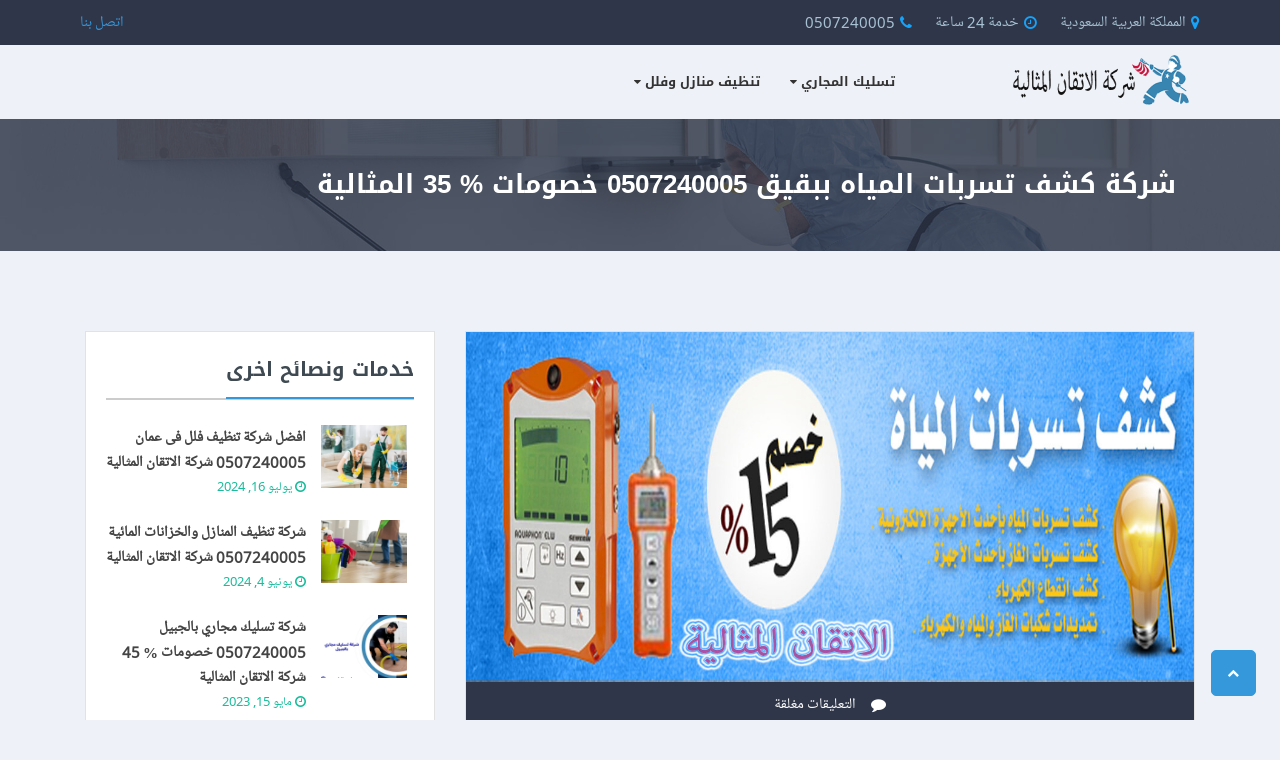

--- FILE ---
content_type: text/html; charset=UTF-8
request_url: http://www.elatkan-dammam.com/%D8%AE%D8%AF%D9%85%D8%A7%D8%AA-%D8%A8%D9%82%D9%8A%D9%82/water-leak-detection-company-abqaiq/
body_size: 14223
content:
<!DOCTYPE html>
<!--[if IE 7]>
<html class="ie7" dir="rtl" lang="ar" prefix="og: http://ogp.me/ns#">
<![endif]-->
<!--[if IE 8]>
<html class="ie8"  dir="rtl" lang="ar" prefix="og: http://ogp.me/ns#">
<![endif]-->
<!--[if !(IE 7) | !(IE 8)  ]><!-->
<html dir="rtl" lang="ar" >
<!--<![endif]-->
<head>
<meta name="google-site-verification" content="sygoKdiRXjLbneCWqoSW0uLBcbzi80-REzfrRzQSv4M" />
<meta charset="UTF-8">
<meta name="viewport" content="width=device-width, initial-scale=1, maximum-scale=1">
<title>شركة كشف تسربات المياه ببقيق 0507240005 خصومات % 35 المثالية</title>
<link rel="shortcut icon" type="image/png" href="http://www.elatkan-dammam.com/wp-content/themes/ahmed/img/favicon.png" >
<style>
#wpadminbar #wp-admin-bar-wccp_free_top_button .ab-icon:before {
content: "\f160";
color: #02CA02;
top: 3px;
}
#wpadminbar #wp-admin-bar-wccp_free_top_button .ab-icon {
transform: rotate(45deg);
}
</style>
<meta name='robots' content='index, follow, max-image-preview:large, max-snippet:-1, max-video-preview:-1' />
<!-- This site is optimized with the Yoast SEO plugin v21.9.1 - https://yoast.com/wordpress/plugins/seo/ -->
<meta name="description" content="شركة كشف تسربات المياه ببقيق شركة كشف تسربات المياه ببقيق من أفضل الشركات في بقيق في مجال كشف وإصلاح تسربات المياه." />
<link rel="canonical" href="http://www.elatkan-dammam.com/خدمات-بقيق/water-leak-detection-company-abqaiq/" />
<meta property="og:locale" content="ar_AR" />
<meta property="og:type" content="article" />
<meta property="og:title" content="شركة كشف تسربات المياه ببقيق 0507240005 خصومات % 35 المثالية" />
<meta property="og:description" content="شركة كشف تسربات المياه ببقيق شركة كشف تسربات المياه ببقيق من أفضل الشركات في بقيق في مجال كشف وإصلاح تسربات المياه." />
<meta property="og:url" content="http://www.elatkan-dammam.com/خدمات-بقيق/water-leak-detection-company-abqaiq/" />
<meta property="og:site_name" content="الاتقان المثالية" />
<meta property="article:modified_time" content="2024-02-21T11:20:47+00:00" />
<meta property="og:image" content="http://www.elatkan-dammam.com/wp-content/uploads/2015/09/14-3.jpg" />
<meta property="og:image:width" content="1200" />
<meta property="og:image:height" content="628" />
<meta property="og:image:type" content="image/jpeg" />
<meta name="twitter:card" content="summary_large_image" />
<meta name="twitter:label1" content="وقت القراءة المُقدّر" />
<meta name="twitter:data1" content="9 دقائق" />
<script type="application/ld+json" class="yoast-schema-graph">{"@context":"https://schema.org","@graph":[{"@type":"WebPage","@id":"http://www.elatkan-dammam.com/%d8%ae%d8%af%d9%85%d8%a7%d8%aa-%d8%a8%d9%82%d9%8a%d9%82/water-leak-detection-company-abqaiq/","url":"http://www.elatkan-dammam.com/%d8%ae%d8%af%d9%85%d8%a7%d8%aa-%d8%a8%d9%82%d9%8a%d9%82/water-leak-detection-company-abqaiq/","name":"شركة كشف تسربات المياه ببقيق 0507240005 خصومات % 35 المثالية","isPartOf":{"@id":"http://www.elatkan-dammam.com/#website"},"primaryImageOfPage":{"@id":"http://www.elatkan-dammam.com/%d8%ae%d8%af%d9%85%d8%a7%d8%aa-%d8%a8%d9%82%d9%8a%d9%82/water-leak-detection-company-abqaiq/#primaryimage"},"image":{"@id":"http://www.elatkan-dammam.com/%d8%ae%d8%af%d9%85%d8%a7%d8%aa-%d8%a8%d9%82%d9%8a%d9%82/water-leak-detection-company-abqaiq/#primaryimage"},"thumbnailUrl":"http://www.elatkan-dammam.com/wp-content/uploads/2015/09/14-3.jpg","datePublished":"2015-09-02T00:40:42+00:00","dateModified":"2024-02-21T11:20:47+00:00","description":"شركة كشف تسربات المياه ببقيق شركة كشف تسربات المياه ببقيق من أفضل الشركات في بقيق في مجال كشف وإصلاح تسربات المياه.","breadcrumb":{"@id":"http://www.elatkan-dammam.com/%d8%ae%d8%af%d9%85%d8%a7%d8%aa-%d8%a8%d9%82%d9%8a%d9%82/water-leak-detection-company-abqaiq/#breadcrumb"},"inLanguage":"ar","potentialAction":[{"@type":"ReadAction","target":["http://www.elatkan-dammam.com/%d8%ae%d8%af%d9%85%d8%a7%d8%aa-%d8%a8%d9%82%d9%8a%d9%82/water-leak-detection-company-abqaiq/"]}]},{"@type":"ImageObject","inLanguage":"ar","@id":"http://www.elatkan-dammam.com/%d8%ae%d8%af%d9%85%d8%a7%d8%aa-%d8%a8%d9%82%d9%8a%d9%82/water-leak-detection-company-abqaiq/#primaryimage","url":"http://www.elatkan-dammam.com/wp-content/uploads/2015/09/14-3.jpg","contentUrl":"http://www.elatkan-dammam.com/wp-content/uploads/2015/09/14-3.jpg","width":1200,"height":628,"caption":"شركة كشف تسربات المياه بالقطيف"},{"@type":"BreadcrumbList","@id":"http://www.elatkan-dammam.com/%d8%ae%d8%af%d9%85%d8%a7%d8%aa-%d8%a8%d9%82%d9%8a%d9%82/water-leak-detection-company-abqaiq/#breadcrumb","itemListElement":[{"@type":"ListItem","position":1,"name":"الرئيسية","item":"http://www.elatkan-dammam.com/"},{"@type":"ListItem","position":2,"name":"خدمات بقيق","item":"http://www.elatkan-dammam.com/?page_id=161"},{"@type":"ListItem","position":3,"name":"شركة كشف تسربات المياه ببقيق 0507240005 خصومات % 35 المثالية"}]},{"@type":"WebSite","@id":"http://www.elatkan-dammam.com/#website","url":"http://www.elatkan-dammam.com/","name":"الاتقان المثالية","description":"كشف تسربات - تنظيف خزانات - تسليك مجارى - عزل خزانات - عزل اسطح","potentialAction":[{"@type":"SearchAction","target":{"@type":"EntryPoint","urlTemplate":"http://www.elatkan-dammam.com/?s={search_term_string}"},"query-input":"required name=search_term_string"}],"inLanguage":"ar"}]}</script>
<!-- / Yoast SEO plugin. -->
<!-- <link rel='stylesheet' id='wp-block-library-rtl-css' href='http://www.elatkan-dammam.com/wp-includes/css/dist/block-library/style-rtl.min.css?ver=6.4.5' type='text/css' media='all' /> -->
<link rel="stylesheet" type="text/css" href="//www.elatkan-dammam.com/wp-content/cache/wpfc-minified/31fmttvk/2bcon.css" media="all"/>
<style id='classic-theme-styles-inline-css' type='text/css'>
/*! This file is auto-generated */
.wp-block-button__link{color:#fff;background-color:#32373c;border-radius:9999px;box-shadow:none;text-decoration:none;padding:calc(.667em + 2px) calc(1.333em + 2px);font-size:1.125em}.wp-block-file__button{background:#32373c;color:#fff;text-decoration:none}
</style>
<style id='global-styles-inline-css' type='text/css'>
body{--wp--preset--color--black: #000000;--wp--preset--color--cyan-bluish-gray: #abb8c3;--wp--preset--color--white: #ffffff;--wp--preset--color--pale-pink: #f78da7;--wp--preset--color--vivid-red: #cf2e2e;--wp--preset--color--luminous-vivid-orange: #ff6900;--wp--preset--color--luminous-vivid-amber: #fcb900;--wp--preset--color--light-green-cyan: #7bdcb5;--wp--preset--color--vivid-green-cyan: #00d084;--wp--preset--color--pale-cyan-blue: #8ed1fc;--wp--preset--color--vivid-cyan-blue: #0693e3;--wp--preset--color--vivid-purple: #9b51e0;--wp--preset--gradient--vivid-cyan-blue-to-vivid-purple: linear-gradient(135deg,rgba(6,147,227,1) 0%,rgb(155,81,224) 100%);--wp--preset--gradient--light-green-cyan-to-vivid-green-cyan: linear-gradient(135deg,rgb(122,220,180) 0%,rgb(0,208,130) 100%);--wp--preset--gradient--luminous-vivid-amber-to-luminous-vivid-orange: linear-gradient(135deg,rgba(252,185,0,1) 0%,rgba(255,105,0,1) 100%);--wp--preset--gradient--luminous-vivid-orange-to-vivid-red: linear-gradient(135deg,rgba(255,105,0,1) 0%,rgb(207,46,46) 100%);--wp--preset--gradient--very-light-gray-to-cyan-bluish-gray: linear-gradient(135deg,rgb(238,238,238) 0%,rgb(169,184,195) 100%);--wp--preset--gradient--cool-to-warm-spectrum: linear-gradient(135deg,rgb(74,234,220) 0%,rgb(151,120,209) 20%,rgb(207,42,186) 40%,rgb(238,44,130) 60%,rgb(251,105,98) 80%,rgb(254,248,76) 100%);--wp--preset--gradient--blush-light-purple: linear-gradient(135deg,rgb(255,206,236) 0%,rgb(152,150,240) 100%);--wp--preset--gradient--blush-bordeaux: linear-gradient(135deg,rgb(254,205,165) 0%,rgb(254,45,45) 50%,rgb(107,0,62) 100%);--wp--preset--gradient--luminous-dusk: linear-gradient(135deg,rgb(255,203,112) 0%,rgb(199,81,192) 50%,rgb(65,88,208) 100%);--wp--preset--gradient--pale-ocean: linear-gradient(135deg,rgb(255,245,203) 0%,rgb(182,227,212) 50%,rgb(51,167,181) 100%);--wp--preset--gradient--electric-grass: linear-gradient(135deg,rgb(202,248,128) 0%,rgb(113,206,126) 100%);--wp--preset--gradient--midnight: linear-gradient(135deg,rgb(2,3,129) 0%,rgb(40,116,252) 100%);--wp--preset--font-size--small: 13px;--wp--preset--font-size--medium: 20px;--wp--preset--font-size--large: 36px;--wp--preset--font-size--x-large: 42px;--wp--preset--spacing--20: 0.44rem;--wp--preset--spacing--30: 0.67rem;--wp--preset--spacing--40: 1rem;--wp--preset--spacing--50: 1.5rem;--wp--preset--spacing--60: 2.25rem;--wp--preset--spacing--70: 3.38rem;--wp--preset--spacing--80: 5.06rem;--wp--preset--shadow--natural: 6px 6px 9px rgba(0, 0, 0, 0.2);--wp--preset--shadow--deep: 12px 12px 50px rgba(0, 0, 0, 0.4);--wp--preset--shadow--sharp: 6px 6px 0px rgba(0, 0, 0, 0.2);--wp--preset--shadow--outlined: 6px 6px 0px -3px rgba(255, 255, 255, 1), 6px 6px rgba(0, 0, 0, 1);--wp--preset--shadow--crisp: 6px 6px 0px rgba(0, 0, 0, 1);}:where(.is-layout-flex){gap: 0.5em;}:where(.is-layout-grid){gap: 0.5em;}body .is-layout-flow > .alignleft{float: left;margin-inline-start: 0;margin-inline-end: 2em;}body .is-layout-flow > .alignright{float: right;margin-inline-start: 2em;margin-inline-end: 0;}body .is-layout-flow > .aligncenter{margin-left: auto !important;margin-right: auto !important;}body .is-layout-constrained > .alignleft{float: left;margin-inline-start: 0;margin-inline-end: 2em;}body .is-layout-constrained > .alignright{float: right;margin-inline-start: 2em;margin-inline-end: 0;}body .is-layout-constrained > .aligncenter{margin-left: auto !important;margin-right: auto !important;}body .is-layout-constrained > :where(:not(.alignleft):not(.alignright):not(.alignfull)){max-width: var(--wp--style--global--content-size);margin-left: auto !important;margin-right: auto !important;}body .is-layout-constrained > .alignwide{max-width: var(--wp--style--global--wide-size);}body .is-layout-flex{display: flex;}body .is-layout-flex{flex-wrap: wrap;align-items: center;}body .is-layout-flex > *{margin: 0;}body .is-layout-grid{display: grid;}body .is-layout-grid > *{margin: 0;}:where(.wp-block-columns.is-layout-flex){gap: 2em;}:where(.wp-block-columns.is-layout-grid){gap: 2em;}:where(.wp-block-post-template.is-layout-flex){gap: 1.25em;}:where(.wp-block-post-template.is-layout-grid){gap: 1.25em;}.has-black-color{color: var(--wp--preset--color--black) !important;}.has-cyan-bluish-gray-color{color: var(--wp--preset--color--cyan-bluish-gray) !important;}.has-white-color{color: var(--wp--preset--color--white) !important;}.has-pale-pink-color{color: var(--wp--preset--color--pale-pink) !important;}.has-vivid-red-color{color: var(--wp--preset--color--vivid-red) !important;}.has-luminous-vivid-orange-color{color: var(--wp--preset--color--luminous-vivid-orange) !important;}.has-luminous-vivid-amber-color{color: var(--wp--preset--color--luminous-vivid-amber) !important;}.has-light-green-cyan-color{color: var(--wp--preset--color--light-green-cyan) !important;}.has-vivid-green-cyan-color{color: var(--wp--preset--color--vivid-green-cyan) !important;}.has-pale-cyan-blue-color{color: var(--wp--preset--color--pale-cyan-blue) !important;}.has-vivid-cyan-blue-color{color: var(--wp--preset--color--vivid-cyan-blue) !important;}.has-vivid-purple-color{color: var(--wp--preset--color--vivid-purple) !important;}.has-black-background-color{background-color: var(--wp--preset--color--black) !important;}.has-cyan-bluish-gray-background-color{background-color: var(--wp--preset--color--cyan-bluish-gray) !important;}.has-white-background-color{background-color: var(--wp--preset--color--white) !important;}.has-pale-pink-background-color{background-color: var(--wp--preset--color--pale-pink) !important;}.has-vivid-red-background-color{background-color: var(--wp--preset--color--vivid-red) !important;}.has-luminous-vivid-orange-background-color{background-color: var(--wp--preset--color--luminous-vivid-orange) !important;}.has-luminous-vivid-amber-background-color{background-color: var(--wp--preset--color--luminous-vivid-amber) !important;}.has-light-green-cyan-background-color{background-color: var(--wp--preset--color--light-green-cyan) !important;}.has-vivid-green-cyan-background-color{background-color: var(--wp--preset--color--vivid-green-cyan) !important;}.has-pale-cyan-blue-background-color{background-color: var(--wp--preset--color--pale-cyan-blue) !important;}.has-vivid-cyan-blue-background-color{background-color: var(--wp--preset--color--vivid-cyan-blue) !important;}.has-vivid-purple-background-color{background-color: var(--wp--preset--color--vivid-purple) !important;}.has-black-border-color{border-color: var(--wp--preset--color--black) !important;}.has-cyan-bluish-gray-border-color{border-color: var(--wp--preset--color--cyan-bluish-gray) !important;}.has-white-border-color{border-color: var(--wp--preset--color--white) !important;}.has-pale-pink-border-color{border-color: var(--wp--preset--color--pale-pink) !important;}.has-vivid-red-border-color{border-color: var(--wp--preset--color--vivid-red) !important;}.has-luminous-vivid-orange-border-color{border-color: var(--wp--preset--color--luminous-vivid-orange) !important;}.has-luminous-vivid-amber-border-color{border-color: var(--wp--preset--color--luminous-vivid-amber) !important;}.has-light-green-cyan-border-color{border-color: var(--wp--preset--color--light-green-cyan) !important;}.has-vivid-green-cyan-border-color{border-color: var(--wp--preset--color--vivid-green-cyan) !important;}.has-pale-cyan-blue-border-color{border-color: var(--wp--preset--color--pale-cyan-blue) !important;}.has-vivid-cyan-blue-border-color{border-color: var(--wp--preset--color--vivid-cyan-blue) !important;}.has-vivid-purple-border-color{border-color: var(--wp--preset--color--vivid-purple) !important;}.has-vivid-cyan-blue-to-vivid-purple-gradient-background{background: var(--wp--preset--gradient--vivid-cyan-blue-to-vivid-purple) !important;}.has-light-green-cyan-to-vivid-green-cyan-gradient-background{background: var(--wp--preset--gradient--light-green-cyan-to-vivid-green-cyan) !important;}.has-luminous-vivid-amber-to-luminous-vivid-orange-gradient-background{background: var(--wp--preset--gradient--luminous-vivid-amber-to-luminous-vivid-orange) !important;}.has-luminous-vivid-orange-to-vivid-red-gradient-background{background: var(--wp--preset--gradient--luminous-vivid-orange-to-vivid-red) !important;}.has-very-light-gray-to-cyan-bluish-gray-gradient-background{background: var(--wp--preset--gradient--very-light-gray-to-cyan-bluish-gray) !important;}.has-cool-to-warm-spectrum-gradient-background{background: var(--wp--preset--gradient--cool-to-warm-spectrum) !important;}.has-blush-light-purple-gradient-background{background: var(--wp--preset--gradient--blush-light-purple) !important;}.has-blush-bordeaux-gradient-background{background: var(--wp--preset--gradient--blush-bordeaux) !important;}.has-luminous-dusk-gradient-background{background: var(--wp--preset--gradient--luminous-dusk) !important;}.has-pale-ocean-gradient-background{background: var(--wp--preset--gradient--pale-ocean) !important;}.has-electric-grass-gradient-background{background: var(--wp--preset--gradient--electric-grass) !important;}.has-midnight-gradient-background{background: var(--wp--preset--gradient--midnight) !important;}.has-small-font-size{font-size: var(--wp--preset--font-size--small) !important;}.has-medium-font-size{font-size: var(--wp--preset--font-size--medium) !important;}.has-large-font-size{font-size: var(--wp--preset--font-size--large) !important;}.has-x-large-font-size{font-size: var(--wp--preset--font-size--x-large) !important;}
.wp-block-navigation a:where(:not(.wp-element-button)){color: inherit;}
:where(.wp-block-post-template.is-layout-flex){gap: 1.25em;}:where(.wp-block-post-template.is-layout-grid){gap: 1.25em;}
:where(.wp-block-columns.is-layout-flex){gap: 2em;}:where(.wp-block-columns.is-layout-grid){gap: 2em;}
.wp-block-pullquote{font-size: 1.5em;line-height: 1.6;}
</style>
<!-- <link rel='stylesheet' id='style-css' href='http://www.elatkan-dammam.com/wp-content/themes/ahmed/style.css?ver=6.4.5' type='text/css' media='all' /> -->
<link rel="stylesheet" type="text/css" href="//www.elatkan-dammam.com/wp-content/cache/wpfc-minified/lz3x5eqz/9u5gq.css" media="all"/>
<script src='//www.elatkan-dammam.com/wp-content/cache/wpfc-minified/qjsb91f4/2bcon.js' type="text/javascript"></script>
<!-- <script type="text/javascript" src="http://www.elatkan-dammam.com/wp-includes/js/jquery/jquery.min.js?ver=3.7.1" id="jquery-core-js"></script> -->
<!-- <script type="text/javascript" src="http://www.elatkan-dammam.com/wp-includes/js/jquery/jquery-migrate.min.js?ver=3.4.1" id="jquery-migrate-js"></script> -->
<link rel="https://api.w.org/" href="http://www.elatkan-dammam.com/wp-json/" /><link rel="alternate" type="application/json" href="http://www.elatkan-dammam.com/wp-json/wp/v2/pages/163" /><link rel="EditURI" type="application/rsd+xml" title="RSD" href="http://www.elatkan-dammam.com/xmlrpc.php?rsd" />
<meta name="generator" content="WordPress 6.4.5" />
<link rel='shortlink' href='http://www.elatkan-dammam.com/?p=163' />
<link rel="alternate" type="application/json+oembed" href="http://www.elatkan-dammam.com/wp-json/oembed/1.0/embed?url=http%3A%2F%2Fwww.elatkan-dammam.com%2F%25d8%25ae%25d8%25af%25d9%2585%25d8%25a7%25d8%25aa-%25d8%25a8%25d9%2582%25d9%258a%25d9%2582%2Fwater-leak-detection-company-abqaiq%2F" />
<link rel="alternate" type="text/xml+oembed" href="http://www.elatkan-dammam.com/wp-json/oembed/1.0/embed?url=http%3A%2F%2Fwww.elatkan-dammam.com%2F%25d8%25ae%25d8%25af%25d9%2585%25d8%25a7%25d8%25aa-%25d8%25a8%25d9%2582%25d9%258a%25d9%2582%2Fwater-leak-detection-company-abqaiq%2F&#038;format=xml" />
<!-- Google Tag Manager -->
<script>(function(w,d,s,l,i){w[l]=w[l]||[];w[l].push({'gtm.start':
new Date().getTime(),event:'gtm.js'});var f=d.getElementsByTagName(s)[0],
j=d.createElement(s),dl=l!='dataLayer'?'&l='+l:'';j.async=true;j.src=
'https://www.googletagmanager.com/gtm.js?id='+i+dl;f.parentNode.insertBefore(j,f);
})(window,document,'script','dataLayer','GTM-WN7F94VB');</script>
<!-- End Google Tag Manager --><script id="wpcp_disable_selection" type="text/javascript">
var image_save_msg='You are not allowed to save images!';
var no_menu_msg='Context Menu disabled!';
var smessage = "Content is protected !!";
function disableEnterKey(e)
{
var elemtype = e.target.tagName;
elemtype = elemtype.toUpperCase();
if (elemtype == "TEXT" || elemtype == "TEXTAREA" || elemtype == "INPUT" || elemtype == "PASSWORD" || elemtype == "SELECT" || elemtype == "OPTION" || elemtype == "EMBED")
{
elemtype = 'TEXT';
}
if (e.ctrlKey){
var key;
if(window.event)
key = window.event.keyCode;     //IE
else
key = e.which;     //firefox (97)
//if (key != 17) alert(key);
if (elemtype!= 'TEXT' && (key == 97 || key == 65 || key == 67 || key == 99 || key == 88 || key == 120 || key == 26 || key == 85  || key == 86 || key == 83 || key == 43 || key == 73))
{
if(wccp_free_iscontenteditable(e)) return true;
show_wpcp_message('You are not allowed to copy content or view source');
return false;
}else
return true;
}
}
/*For contenteditable tags*/
function wccp_free_iscontenteditable(e)
{
var e = e || window.event; // also there is no e.target property in IE. instead IE uses window.event.srcElement
var target = e.target || e.srcElement;
var elemtype = e.target.nodeName;
elemtype = elemtype.toUpperCase();
var iscontenteditable = "false";
if(typeof target.getAttribute!="undefined" ) iscontenteditable = target.getAttribute("contenteditable"); // Return true or false as string
var iscontenteditable2 = false;
if(typeof target.isContentEditable!="undefined" ) iscontenteditable2 = target.isContentEditable; // Return true or false as boolean
if(target.parentElement.isContentEditable) iscontenteditable2 = true;
if (iscontenteditable == "true" || iscontenteditable2 == true)
{
if(typeof target.style!="undefined" ) target.style.cursor = "text";
return true;
}
}
////////////////////////////////////
function disable_copy(e)
{	
var e = e || window.event; // also there is no e.target property in IE. instead IE uses window.event.srcElement
var elemtype = e.target.tagName;
elemtype = elemtype.toUpperCase();
if (elemtype == "TEXT" || elemtype == "TEXTAREA" || elemtype == "INPUT" || elemtype == "PASSWORD" || elemtype == "SELECT" || elemtype == "OPTION" || elemtype == "EMBED")
{
elemtype = 'TEXT';
}
if(wccp_free_iscontenteditable(e)) return true;
var isSafari = /Safari/.test(navigator.userAgent) && /Apple Computer/.test(navigator.vendor);
var checker_IMG = '';
if (elemtype == "IMG" && checker_IMG == 'checked' && e.detail >= 2) {show_wpcp_message(alertMsg_IMG);return false;}
if (elemtype != "TEXT")
{
if (smessage !== "" && e.detail == 2)
show_wpcp_message(smessage);
if (isSafari)
return true;
else
return false;
}	
}
//////////////////////////////////////////
function disable_copy_ie()
{
var e = e || window.event;
var elemtype = window.event.srcElement.nodeName;
elemtype = elemtype.toUpperCase();
if(wccp_free_iscontenteditable(e)) return true;
if (elemtype == "IMG") {show_wpcp_message(alertMsg_IMG);return false;}
if (elemtype != "TEXT" && elemtype != "TEXTAREA" && elemtype != "INPUT" && elemtype != "PASSWORD" && elemtype != "SELECT" && elemtype != "OPTION" && elemtype != "EMBED")
{
return false;
}
}	
function reEnable()
{
return true;
}
document.onkeydown = disableEnterKey;
document.onselectstart = disable_copy_ie;
if(navigator.userAgent.indexOf('MSIE')==-1)
{
document.onmousedown = disable_copy;
document.onclick = reEnable;
}
function disableSelection(target)
{
//For IE This code will work
if (typeof target.onselectstart!="undefined")
target.onselectstart = disable_copy_ie;
//For Firefox This code will work
else if (typeof target.style.MozUserSelect!="undefined")
{target.style.MozUserSelect="none";}
//All other  (ie: Opera) This code will work
else
target.onmousedown=function(){return false}
target.style.cursor = "default";
}
//Calling the JS function directly just after body load
window.onload = function(){disableSelection(document.body);};
//////////////////special for safari Start////////////////
var onlongtouch;
var timer;
var touchduration = 1000; //length of time we want the user to touch before we do something
var elemtype = "";
function touchstart(e) {
var e = e || window.event;
// also there is no e.target property in IE.
// instead IE uses window.event.srcElement
var target = e.target || e.srcElement;
elemtype = window.event.srcElement.nodeName;
elemtype = elemtype.toUpperCase();
if(!wccp_pro_is_passive()) e.preventDefault();
if (!timer) {
timer = setTimeout(onlongtouch, touchduration);
}
}
function touchend() {
//stops short touches from firing the event
if (timer) {
clearTimeout(timer);
timer = null;
}
onlongtouch();
}
onlongtouch = function(e) { //this will clear the current selection if anything selected
if (elemtype != "TEXT" && elemtype != "TEXTAREA" && elemtype != "INPUT" && elemtype != "PASSWORD" && elemtype != "SELECT" && elemtype != "EMBED" && elemtype != "OPTION")	
{
if (window.getSelection) {
if (window.getSelection().empty) {  // Chrome
window.getSelection().empty();
} else if (window.getSelection().removeAllRanges) {  // Firefox
window.getSelection().removeAllRanges();
}
} else if (document.selection) {  // IE?
document.selection.empty();
}
return false;
}
};
document.addEventListener("DOMContentLoaded", function(event) { 
window.addEventListener("touchstart", touchstart, false);
window.addEventListener("touchend", touchend, false);
});
function wccp_pro_is_passive() {
var cold = false,
hike = function() {};
try {
const object1 = {};
var aid = Object.defineProperty(object1, 'passive', {
get() {cold = true}
});
window.addEventListener('test', hike, aid);
window.removeEventListener('test', hike, aid);
} catch (e) {}
return cold;
}
/*special for safari End*/
</script>
<script id="wpcp_disable_Right_Click" type="text/javascript">
document.ondragstart = function() { return false;}
function nocontext(e) {
return false;
}
document.oncontextmenu = nocontext;
</script>
<style>
.unselectable
{
-moz-user-select:none;
-webkit-user-select:none;
cursor: default;
}
html
{
-webkit-touch-callout: none;
-webkit-user-select: none;
-khtml-user-select: none;
-moz-user-select: none;
-ms-user-select: none;
user-select: none;
-webkit-tap-highlight-color: rgba(0,0,0,0);
}
</style>
<script id="wpcp_css_disable_selection" type="text/javascript">
var e = document.getElementsByTagName('body')[0];
if(e)
{
e.setAttribute('unselectable',"on");
}
</script>
<style type="text/css">.broken_link, a.broken_link {
text-decoration: line-through;
}</style>	<style type="text/css">
/*<!-- rtoc -->*/
.rtoc-mokuji-content {
background-color: #ffffff;
}
.rtoc-mokuji-content.frame1 {
border: 1px solid #555555;
}
.rtoc-mokuji-content #rtoc-mokuji-title {
color: #333333;
}
.rtoc-mokuji-content .rtoc-mokuji li>a {
color: #333333;
}
.rtoc-mokuji-content .mokuji_ul.level-1>.rtoc-item::before {
background-color: #333333 !important;
}
.rtoc-mokuji-content .mokuji_ul.level-2>.rtoc-item::before {
background-color: #bfbfbf !important;
}
.rtoc-mokuji-content.frame2::before,
.rtoc-mokuji-content.frame3,
.rtoc-mokuji-content.frame4,
.rtoc-mokuji-content.frame5 {
border-color: #555555 !important;
}
.rtoc-mokuji-content.frame5::before,
.rtoc-mokuji-content.frame5::after {
background-color: #555555;
}
.widget_block #rtoc-mokuji-widget-wrapper .rtoc-mokuji.level-1 .rtoc-item.rtoc-current:after,
.widget #rtoc-mokuji-widget-wrapper .rtoc-mokuji.level-1 .rtoc-item.rtoc-current:after,
#scrollad #rtoc-mokuji-widget-wrapper .rtoc-mokuji.level-1 .rtoc-item.rtoc-current:after,
#sideBarTracking #rtoc-mokuji-widget-wrapper .rtoc-mokuji.level-1 .rtoc-item.rtoc-current:after {
background-color: #333333 !important;
}
.cls-1,
.cls-2 {
stroke: #555555;
}
.rtoc-mokuji-content .decimal_ol.level-2>.rtoc-item::before,
.rtoc-mokuji-content .mokuji_ol.level-2>.rtoc-item::before,
.rtoc-mokuji-content .decimal_ol.level-2>.rtoc-item::after,
.rtoc-mokuji-content .decimal_ol.level-2>.rtoc-item::after {
color: #bfbfbf;
background-color: #bfbfbf;
}
.rtoc-mokuji-content .rtoc-mokuji.level-1>.rtoc-item::before {
color: #333333;
}
.rtoc-mokuji-content .decimal_ol>.rtoc-item::after {
background-color: #333333;
}
.rtoc-mokuji-content .decimal_ol>.rtoc-item::before {
color: #333333;
}
/*rtoc_return*/
#rtoc_return a::before {
background-image: url(http://www.elatkan-dammam.com/wp-content/plugins/rich-table-of-content/include/../img/rtoc_return.png);
}
#rtoc_return a {
background-color: #333333 !important;
}
/* アクセントポイント */
.rtoc-mokuji-content .level-1>.rtoc-item #rtocAC.accent-point::after {
background-color: #333333;
}
.rtoc-mokuji-content .level-2>.rtoc-item #rtocAC.accent-point::after {
background-color: #bfbfbf;
}
/* rtoc_addon */
</style>
</head>
<body >
<header id="header" class="site-header" itemscope="itemscope" itemtype="http://schema.org/WPHeader">
<div class="topbar hidden-xs">
<div class="container">
<div class="contact-info">
<ul class="list-inline list-unstyled ">
<li><i class="fa fa-map-marker"></i>المملكة العربية السعودية</li>
<li><i class="fa fa-clock-o"></i>خدمة 24 ساعة</li>
<li dir="ltr">0507240005<i class="fa fa-phone"></i></li>
<li class="pull-left"><a href="http://www.elatkan-dammam.com/%d8%ae%d8%af%d9%85%d8%a7%d8%aa-%d8%a8%d9%82%d9%8a%d9%82/water-leak-detection-company-abqaiq/">اتصل بنا</a></li>
</ul>
</div>
</div>
</div>
<div class="navigation">
<div class="container">
<div class="col-md-3">
<div class="brand-logo">
<a href="http://www.elatkan-dammam.com" itemprop="url" rel="home" title="home">
<img src="http://www.elatkan-dammam.com/wp-content/themes/ahmed/img/logo2-1.png" alt="الاتقان المثالية" width="250" height="50">
</a>
</div>			
</div>
<div class="col-md-9">
<nav class="menu-top "  id="menu-top"  itemscope="itemscope"  itemtype="http://schema.org/SiteNavigationElement">
<button id="nav-toggle" class="nav-toggle pull-right"  title="Menu"  ><span></span><span></span><span></span></button>    
<ul id="nav-list" class="nav-list pull-right"><li  class="has_children" ><a title='تسليك المجاري' href="javascript:void(0)">تسليك المجاري</a><ul class="sub-menu"><li ><a title='شركة تسليك مجاري بالجبيل  خصومات %  شركة الاتقان المثالية' href="http://www.elatkan-dammam.com/%d8%b4%d8%b1%d9%83%d8%a9-%d8%aa%d8%b3%d9%84%d9%8a%d9%83-%d9%85%d8%ac%d8%a7%d8%b1%d9%8a-%d8%a8%d8%a7%d9%84%d8%ac%d8%a8%d9%8a%d9%84/" itemprop="url"><span itemprop="name">شركة تسليك مجاري بالجبيل  خصومات %  شركة الاتقان المثالية</span></a></li></ul></li><li  class="has_children" ><a title='تنظيف منازل وفلل' href="javascript:void(0)">تنظيف منازل وفلل</a><ul class="sub-menu"><li ><a title='شركة الاتقان المثالية للتنظيف  خصومات %  الاتقان المثالية' href="http://www.elatkan-dammam.com/%d8%b4%d8%b1%d9%83%d8%a9-%d8%a7%d9%84%d9%85%d8%ab%d8%a7%d9%84%d9%8a%d8%a9-%d9%84%d9%84%d8%aa%d9%86%d8%b8%d9%8a%d9%81/" itemprop="url"><span itemprop="name">شركة الاتقان المثالية للتنظيف  خصومات %  الاتقان المثالية</span></a></li></ul></li></ul>			</nav>			
</div>
</div>
</div>
<div class="single-banner relative">
<div class="overlay"></div>
<div class="container">
<div class="caption relative text-right">
<h1>شركة كشف تسربات المياه ببقيق 0507240005 خصومات % 35 المثالية</h1>
</div>
</div>
</div>
</header>
<div class="page-content section-padding bg-light-gray">
<div class="container">
<div class="main">
<div class="primary col-md-8">
<article class="article-post" >
<div class="article-header relative">
<div class="article-image">
<img width="1024" height="536" src="http://www.elatkan-dammam.com/wp-content/uploads/2015/09/14-3.jpg" class="attachment-post-img size-post-img wp-post-image" alt="شركة كشف تسربات المياه بالقطيف" decoding="async" fetchpriority="high" srcset="http://www.elatkan-dammam.com/wp-content/uploads/2015/09/14-3.jpg 1200w, http://www.elatkan-dammam.com/wp-content/uploads/2015/09/14-3-300x157.jpg 300w, http://www.elatkan-dammam.com/wp-content/uploads/2015/09/14-3-768x402.jpg 768w, http://www.elatkan-dammam.com/wp-content/uploads/2015/09/14-3-1024x536.jpg 1024w" sizes="(max-width: 1024px) 100vw, 1024px" />					
</div>
<div class="article-bar text-center">
<ul class="list-unstyled"> 
<li><i class="fa fa-comment"></i> التعليقات مغلقة</li>
</ul>
</div> 	
</div>
<div class="article-content">
<h1 style="text-align: center;"><span style="color: #8c8819;"><a style="color: #8c8819;" href="http://www.elatkan-dammam.com/خدمات-بقيق/شركة-كشف-تسربات-المياه-ببقيق/">شركة كشف تسربات المياه ببقيق</a></span></h1>
<h4 style="text-align: center;"><span style="color: #8c8819;">0507240005</span></h4>
<p style="text-align: right;">عزيزى العميل أهلاً بك فى شركة الاتقان المثالية لكشف تسربات المياه ببقيق</p>
<p style="text-align: right;">فهذه الشركة تعمل بكفاءه وجوده عاليه وبأسلوب حديث فى كشف التسربات عزيزى العميل</p>
<p style="text-align: right;">لو كنت تبحث عن أفضل وأكبر شركات كشف تسربات المياه ببقيق</p>
<p style="text-align: right;">فأنت بحاجه الى شركة الاتقان المثالية فهى الشركة الوحيده التى تستخدم أحدث الالات فى كشف تسربات المياه ومعالجتها بدون تكسير</p>
<p>لأنها تستخدم أحدث الاجهزه والتقنيات على يد كوادر فنيه يقوموا بالكشف عن أماكن التسرب ألكترونياً بدون تلف أو تكسير لديكور المنزل أو تشوه الشكل العام والظاهرى للمنزل</p>
<p>وتقدم لك شركة الاتقان المثالية فريق عمل متميز يعمل بكفاءه وجوده عالية وبأسلوب ألكترونى حديث لكشف التسربات</p>
<p>لان مشكلة تسربات المياه مشكله كبيره جداً على جدران المنازل وهى تؤدى فى بعض الحالات لأنهيار المنازل من تراكم المياه تحت الجدران</p>
<p>فيجب علينا التخلص من هذه المشكلة فشركة الاتقان المثالية تساعد فى القضاء على مشكلة كشف تسربات المياه ببقيق .</p>
<p style="text-align: center;"><a href="https://www.elatkan-dammam.com/%d8%ae%d8%af%d9%85%d8%a7%d8%aa-%d8%a7%d9%84%d9%82%d8%b7%d9%8a%d9%81/sewer-clearing-company-qatif/"><strong>شركة تسليك مجارى بالقطيف</strong> </a></p>
<h4 data-sourcepos="5:1-5:40"><span style="color: #8c8819;"><strong>مميزات شركة كشف تسربات المياه ببقيق:</strong></span></h4>
<ul data-sourcepos="7:1-7:17">
<li data-sourcepos="7:1-7:17">خبرة واسعة: تمتلك الشركة خبرة واسعة في مجال كشف وإصلاح تسربات المياه، حيث تعمل في هذا المجال منذ سنوات.</li>
<li data-sourcepos="8:1-8:8">فريق عمل متخصص: تمتلك الشركة فريق عمل متخصص في مجال كشف وإصلاح تسربات المياه، حيث يتكون الفريق من مهندسين وفنيين ذوي خبرة عالية.</li>
<li data-sourcepos="9:1-9:125">أحدث المعدات والأجهزة: تستخدم الشركة أحدث المعدات والأجهزة في مجال كشف وإصلاح تسربات المياه، مما يضمن دقة وكفاءة العمل.</li>
<li data-sourcepos="10:1-10:85">أسعار مناسبة: تقدم الشركة أسعارًا مناسبة لخدماتها، مما يجعلها في متناول الجميع.</li>
<li data-sourcepos="11:1-12:0">ضمان على العمل: تقدم الشركة ضمانًا على العمل الذي تقوم به، مما يضمن راحة بال العملاء.</li>
</ul>
<h4 data-sourcepos="13:1-13:39"><span style="color: #8c8819;"><strong>خدمات شركة كشف تسربات المياه ببقيق:</strong></span></h4>
<ul data-sourcepos="15:1-15:45">
<li data-sourcepos="15:1-15:45">كشف تسربات المياه بالموجات فوق الصوتية: تعتبر هذه الخدمة من أفضل خدمات كشف تسربات المياه، حيث أنها توفر دقة عالية في تحديد مكان التسرب.</li>
<li data-sourcepos="16:1-16:138">كشف تسربات المياه باستخدام أجهزة ضخ الغاز: تعتبر هذه الخدمة جيدة، ولكنها ليست دقيقة مثل خدمة كشف تسربات المياه بالموجات فوق الصوتية.</li>
<li data-sourcepos="17:1-17:113">كشف تسربات المياه باستخدام أجهزة قياس الرطوبة: تعتبر هذه الخدمة أرخص، ولكنها ليست دقيقة مثل الخدمات الأخرى.</li>
<li data-sourcepos="18:1-19:0">إصلاح تسربات المياه: تقوم الشركة بإصلاح جميع أنواع تسربات المياه، سواء كانت تسريبات في مواسير المياه أو خزانات المياه أو حمامات السباحة.</li>
</ul>
<h4 data-sourcepos="26:1-26:63"><span style="color: #8c8819;"><strong>افضل النصائح للحصول على خدمة شركة كشف تسربات المياه ببقيق:</strong></span></h4>
<ul data-sourcepos="28:1-28:53">
<li data-sourcepos="28:1-28:53">احصل على عروض أسعار من عدة شركات قبل اتخاذ القرار.</li>
<li data-sourcepos="29:1-29:46">تأكد من أن الشركة تقدم ضمانًا على العمل.</li>
<li data-sourcepos="30:1-30:53">تأكد من أن الشركة تستخدم أحدث المعدات والأجهزة.</li>
<li data-sourcepos="31:1-31:49">قارن بين الخدمات والأسعار قبل اتخاذ القرار.</li>
<li data-sourcepos="32:1-33:0">تأكد من أن الشركة لديها خبرة وسمعتها جيدة.</li>
</ul>
<h4 data-sourcepos="1:1-1:41"><span style="color: #8c8819;">نصائح من شركة كشف تسربات المياه ببقيق:</span></h4>
<h4 data-sourcepos="3:1-3:35"><span style="color: #8c8819;">نصائح للوقاية من تسربات المياه:</span></h4>
<ul data-sourcepos="5:1-5:9">
<li data-sourcepos="5:1-5:9">قم بإجراء فحص دوري لشبكة المياه في منزلك:
<ul data-sourcepos="6:5-6:56">
<li data-sourcepos="6:5-6:56">تأكد من عدم وجود أي علامات على التسرب، مثل بقع الرطوبة أو العفن أو تقشر الطلاء.</li>
<li data-sourcepos="7:5-7:43">تأكد من سلامة جميع الوصلات والصمامات.</li>
</ul>
</li>
<li data-sourcepos="8:1-8:8">قم بتركيب أجهزة إنذار تسرب المياه:
<ul data-sourcepos="9:5-9:53">
<li data-sourcepos="9:5-9:53">ستنبهك هذه الأجهزة في حالة وجود أي تسرب للمياه.</li>
</ul>
</li>
<li data-sourcepos="10:1-10:1">قم بتركيب صمامات الأمان على سخان الماء:
<ul data-sourcepos="11:5-11:70">
<li data-sourcepos="11:5-11:70">ستمنع هذه الصمامات تدفق الماء في حالة حدوث انفجار في سخان الماء.</li>
</ul>
</li>
<li data-sourcepos="12:1-14:0">قم بتركيب مصفاة على صنابير المياه:
<ul data-sourcepos="13:5-14:0">
<li data-sourcepos="13:5-14:0">ستساعد هذه المصفاة على تقليل تدفق الماء، مما قد يساعد في منع حدوث تسربات.</li>
</ul>
</li>
</ul>
<h4 data-sourcepos="1:1-1:36"><span style="color: #8c8819;">ارخص شركة كشف تسربات المياه ببقيق</span></h4>
<p data-sourcepos="3:1-3:55">تحديد ارخص شركة كشف تسربات المياه ببقيق يعتمد على عدة عوامل، تشمل:</p>
<ul>
<li>
<h4><span style="color: #8c8819;">نوع الخدمة:</span></h4>
</li>
</ul>
<p>كشف تسربات المياه بالموجات فوق الصوتية:</p>
<p>تتراوح أسعاره بين 200 إلى 300 ريال سعودي.</p>
<p>تعتبر هذه الخدمة من أفضل خدمات كشف تسربات المياه، حيث أنها توفر دقة عالية في تحديد مكان التسرب.</p>
<p>كشف تسربات المياه باستخدام أجهزة ضخ الغاز:</p>
<p>تتراوح أسعاره بين 150 إلى 200 ريال سعودي.</p>
<p>تعتبر هذه الخدمة جيدة، ولكنها ليست دقيقة مثل خدمة كشف تسربات المياه بالموجات فوق الصوتية.</p>
<h4><span style="color: #8c8819;"><strong>كشف تسربات المياه باستخدام أجهزة قياس الرطوبة:</strong></span></h4>
<ul>
<li>تتراوح أسعاره بين 100 إلى 150 ريال سعودي.</li>
<li>تعتبر هذه الخدمة أرخص، ولكنها ليست دقيقة مثل الخدمات الأخرى.</li>
<li>
<h4><span style="color: #8c8819;"><strong>مساحة المكان:</strong></span></h4>
<ul data-sourcepos="16:5-16:52">
<li data-sourcepos="16:5-16:52">كلما زادت مساحة المكان، زادت تكلفة كشف التسرب.</li>
</ul>
</li>
<li data-sourcepos="17:1-20:0">
<h4><span style="color: #8c8819;"><strong>خبرة الشركة وسمعتها:</strong></span></h4>
</li>
</ul>
<p>تميل شركات كشف تسربات المياه ذات الخبرة والسمعة الجيدة إلى فرض أسعار أعلى.</p>
<p>قد تفرض شركة كشف تسربات المياه ذات خبرة 10 سنوات أسعارًا أعلى بنسبة 20٪ من شركة كشف تسربات المياه جديدة.</p>
<h4><span style="color: #8c8819;">افصل نصائح لكشف تسرب المياه:</span></h4>
<ul>
<li data-sourcepos="23:1-23:56">احصل على عروض أسعار من عدة شركات قبل اتخاذ القرار.</li>
<li data-sourcepos="24:1-24:51">تأكد من أن الشركة تقدم ضمانًا على جودة العمل.</li>
<li data-sourcepos="25:1-25:50">تأكد من أن الشركة تستخدم أجهزة حديثة وفعالة.</li>
<li data-sourcepos="26:1-26:55">قارن بين أسعار الخدمات المختلفة قبل اتخاذ القرار.</li>
<li data-sourcepos="27:1-28:0">تأكد من أن الشركة لديها خبرة وسمعتها جيدة.</li>
</ul>
<h4 data-sourcepos="15:1-15:35"><span style="color: #8c8819;">نصائح في حالة حدوث لتسرب المياه:</span></h4>
<ul data-sourcepos="17:1-19:13">
<li data-sourcepos="17:1-18:38">قم بإغلاق مصدر المياه الرئيسي:
<ul data-sourcepos="18:5-18:38">
<li data-sourcepos="18:5-18:38">سيساعد ذلك على منع تفاقم التسرب.</li>
</ul>
</li>
<li data-sourcepos="19:1-19:13">قم بتجفيف المنطقة المتضررة:
<ul data-sourcepos="20:5-20:55">
<li data-sourcepos="20:5-20:55">استخدم مروحة أو مجفف شعر لتجفيف المنطقة المتضررة.</li>
</ul>
</li>
<li data-sourcepos="21:1-22:70">قم بإزالة أي مواد متضررة:
<ul data-sourcepos="22:5-22:70">
<li data-sourcepos="22:5-22:70">قم بإزالة أي مواد متضررة من جراء التسرب، مثل الأثاث أو الأرضيات.</li>
</ul>
</li>
<li data-sourcepos="23:1-25:0">قم بإصلاح التسرب:
<ul data-sourcepos="24:5-25:0">
<li data-sourcepos="24:5-25:0">اتصل بشركة كشف تسربات المياه لإصلاح التسرب.</li>
</ul>
</li>
</ul>
<h4 data-sourcepos="26:1-26:41"><span style="color: #8c8819;"> افضل النصائح لاختيار شركة كشف تسربات المياه:</span></h4>
<ul data-sourcepos="28:1-34:0">
<li data-sourcepos="28:1-29:78">تأكد من أن الشركة لديها خبرة وسمعة جيدة:
<ul data-sourcepos="29:5-29:78">
<li data-sourcepos="29:5-29:78">يمكنك البحث عن مراجعات الشركة على الإنترنت أو من خلال الأصدقاء والعائلة.</li>
</ul>
</li>
<li data-sourcepos="30:1-31:71">تأكد من أن الشركة تستخدم أجهزة حديثة وفعالة:
<ul data-sourcepos="31:5-31:71">
<li data-sourcepos="31:5-31:71">تأكد من أن الشركة تستخدم أحدث التقنيات لكشف وإصلاح تسربات المياه.</li>
</ul>
</li>
<li data-sourcepos="32:1-34:0">احصل على عروض أسعار من عدة شركات قبل اتخاذ القرار:
<ul data-sourcepos="33:5-34:0">
<li data-sourcepos="33:5-34:0">تأكد من أنك تحصل على أفضل سعر ممكن لخدمة كشف وإصلاح تسربات المياه.</li>
</ul>
</li>
</ul>
<div id="attachment_907" style="width: 1210px" class="wp-caption alignnone"><a href="https://www.elatkan-dammam.com/wp-content/uploads/2015/09/14-3.jpg"><img decoding="async" aria-describedby="caption-attachment-907" class="size-full wp-image-907" src="https://www.elatkan-dammam.com/wp-content/uploads/2015/09/14-3.jpg" alt="شركة كشف تسربات المياه بالقطيف" width="1200" height="628" srcset="http://www.elatkan-dammam.com/wp-content/uploads/2015/09/14-3.jpg 1200w, http://www.elatkan-dammam.com/wp-content/uploads/2015/09/14-3-300x157.jpg 300w, http://www.elatkan-dammam.com/wp-content/uploads/2015/09/14-3-768x402.jpg 768w, http://www.elatkan-dammam.com/wp-content/uploads/2015/09/14-3-1024x536.jpg 1024w" sizes="(max-width: 1200px) 100vw, 1200px" /></a><p id="caption-attachment-907" class="wp-caption-text">شركة كشف تسربات المياه بالقطيف</p></div>
<h4><span style="color: #8c8819;"><a style="color: #8c8819;" href="http://www.elatkan-dammam.com/خدمات-بقيق/شركة-كشف-تسربات-المياه-ببقيق/">أفضل شركة كشف تسربات المياه ببقيق</a></span></h4>
<p style="text-align: right;">شركة الاتقان المثالية لكشف تسربات المياه ببقيق</p>
<p style="text-align: right;">عزيزى العميل يمكنك الاعتماد علينا فى عمليات كشف التسربات لأننا متخصصون فى أعمال الكشف</p>
<p style="text-align: right;">ونبحث دائماً عن ماهو جديد فى التقنيات الحديثة وأستخدامها فى أعمال الشركة.</p>
<p style="text-align: right;">لأننا نمتلك عمال مجهزون ومهيئون على أعلى مستوى.</p>
<p style="text-align: right;">فى التعامل مع الاجهزه الالكترونية الحديثه لكشف تسربات المياه .</p>
<h4 data-sourcepos="1:1-1:38"><span style="color: #8c8819;">أسعار شركة كشف تسربات المياه ببقيق:</span></h4>
<p data-sourcepos="3:1-3:57">تختلف أسعار شركة كشف تسربات المياه ببقيق حسب عدة عوامل، تشمل:</p>
<h4><span style="color: #8c8819;">نوع الخدمة:</span></h4>
<p>كشف تسربات المياه بالموجات فوق الصوتية:</p>
<p>تتراوح أسعاره بين 200 إلى 300 ريال سعودي.</p>
<p>تعتبر هذه الخدمة من أفضل خدمات كشف تسربات المياه.</p>
<p>حيث أنها توفر دقة عالية في تحديد مكان التسرب.</p>
<p>كشف تسربات المياه باستخدام أجهزة ضخ الغاز:</p>
<p>تتراوح أسعاره بين 150 إلى 200 ريال سعودي.</p>
<p>تعتبر هذه الخدمة جيدة، ولكنها ليست دقيقة مثل خدمة كشف تسربات المياه بالموجات فوق الصوتية.</p>
<p>كشف تسربات المياه باستخدام أجهزة قياس الرطوبة:</p>
<p>تتراوح أسعاره بين 100 إلى 150 ريال سعودي.</p>
<p>تعتبر هذه الخدمة أرخص، ولكنها ليست دقيقة مثل الخدمات الأخرى.</p>
<h4><span style="color: #8c8819;"><strong>مساحة المكان:</strong></span></h4>
<ul data-sourcepos="5:1-7:14">
<li style="list-style-type: none;">
<ul data-sourcepos="16:5-16:52">
<li data-sourcepos="16:5-16:52">كلما زادت مساحة المكان، زادت تكلفة كشف التسرب.</li>
</ul>
</li>
<li data-sourcepos="17:1-20:0">
<h4><span style="color: #8c8819;"><strong>خبرة الشركة وسمعتها:</strong></span></h4>
<ul data-sourcepos="18:5-20:0">
<li data-sourcepos="18:5-18:80">تميل شركات كشف تسربات المياه ذات الخبرة والسمعة الجيدة إلى فرض أسعار أعلى.</li>
<li data-sourcepos="19:5-20:0">قد تفرض شركة كشف تسربات المياه ذات خبرة 10 سنوات أسعارًا أعلى بنسبة 20٪ من شركة كشف تسربات المياه جديدة.</li>
</ul>
</li>
</ul>
<h4 data-sourcepos="21:1-21:55"><span style="color: #8c8819;">نصائح افضل للحصول على أفضل سعر لكشف تسربات المياه ببقيق:</span></h4>
<ul data-sourcepos="23:1-28:0">
<li data-sourcepos="23:1-23:56">احصل على عروض أسعار من عدة شركات قبل اتخاذ القرار.</li>
<li data-sourcepos="24:1-24:51">تأكد من أن الشركة تقدم ضمانًا على جودة العمل.</li>
<li data-sourcepos="25:1-25:50">تأكد من أن الشركة تستخدم أجهزة حديثة وفعالة.</li>
<li data-sourcepos="26:1-26:55">قارن بين أسعار الخدمات المختلفة قبل اتخاذ القرار.</li>
<li data-sourcepos="27:1-28:0">تأكد من أن الشركة لديها خبرة وسمعتها جيدة.</li>
</ul>
<h4 style="text-align: right;"><span style="color: #8c8819;">تقدم شركتنا خدمات كثير ببقيق من أهمها :-</span></h4>
<h5 style="text-align: right;">1- <a href="http://www.elatkan-dammam.com/%d8%ae%d8%af%d9%85%d8%a7%d8%aa-%d8%a8%d9%82%d9%8a%d9%82/%d8%b4%d8%b1%d9%83%d8%a9-%d8%b9%d8%b2%d9%84-%d8%ae%d8%b2%d8%a7%d9%86%d8%a7%d8%aa-%d8%a8%d8%a8%d9%82%d9%8a%d9%82/">شركة عزل خزانات ببقيق</a></h5>
<h5 style="text-align: right;"> 2 &#8211; <a href="http://www.elatkan-dammam.com/%d8%ae%d8%af%d9%85%d8%a7%d8%aa-%d8%a8%d9%82%d9%8a%d9%82/%d8%b4%d8%b1%d9%83%d8%a9-%d8%b9%d8%b2%d9%84-%d8%a3%d8%b3%d8%b7%d8%ad-%d8%a8%d8%a8%d9%82%d9%8a%d9%82/">شركة عزل أسطح ببقيق</a></h5>
<h5 style="text-align: right;">3 &#8211; <a href="http://www.elatkan-dammam.com/%d8%ae%d8%af%d9%85%d8%a7%d8%aa-%d8%a8%d9%82%d9%8a%d9%82/%d8%b4%d8%b1%d9%83%d8%a9-%d8%b9%d8%b2%d9%84-%d8%ad%d9%85%d8%a7%d9%85%d8%a7%d8%aa-%d8%a8%d8%a8%d9%82%d9%8a%d9%82/">شركة عزل حمامات ببقيق</a></h5>
<h5 style="text-align: right;">4 &#8211; <a href="http://www.elatkan-dammam.com/%d8%ae%d8%af%d9%85%d8%a7%d8%aa-%d8%a8%d9%82%d9%8a%d9%82/%d8%b4%d8%b1%d9%83%d8%a9-%d8%aa%d9%86%d8%b8%d9%8a%d9%81-%d8%ae%d8%b2%d8%a7%d9%86%d8%a7%d8%aa-%d8%a8%d8%a8%d9%82%d9%8a%d9%82/">شركة تنظيف خزانات ببقيق</a></h5>
<h5 style="text-align: right;">5 &#8211; <a href="http://www.elatkan-dammam.com/%d8%ae%d8%af%d9%85%d8%a7%d8%aa-%d8%a8%d9%82%d9%8a%d9%82/%d8%b4%d8%b1%d9%83%d8%a9-%d8%ba%d8%b3%d9%8a%d9%84-%d8%ae%d8%b2%d8%a7%d9%86%d8%a7%d8%aa-%d8%a8%d8%a8%d9%82%d9%8a%d9%82/">شركة غسيل خزانات ببقيق</a></h5>
<h5 style="text-align: right;">6 &#8211; <a href="http://www.elatkan-dammam.com/%d8%ae%d8%af%d9%85%d8%a7%d8%aa-%d8%a8%d9%82%d9%8a%d9%82/%d8%b4%d8%b1%d9%83%d8%a9-%d8%b9%d8%b2%d9%84-%d8%a8%d8%a8%d9%82%d9%8a%d9%82/">شركة عزل ببقيق</a></h5>
<h5 style="text-align: right;">7 &#8211; <a href="http://www.elatkan-dammam.com/%d8%ae%d8%af%d9%85%d8%a7%d8%aa-%d8%a8%d9%82%d9%8a%d9%82/%d8%b4%d8%b1%d9%83%d8%a9-%d9%83%d8%b4%d9%81-%d8%aa%d8%b3%d8%b1%d8%a8%d8%a7%d8%aa-%d8%a7%d9%84%d9%85%d9%8a%d8%a7%d9%87-%d8%a8%d8%a8%d9%82%d9%8a%d9%82/">شركة كشف تسربات المياه ببقيق</a></h5>
<h5 style="text-align: right;"><a href="http://www.elatkan-dammam.com">شركة الاتقان المثالية لتسليك المجارى ببقيق</a></h5>
<p style="text-align: right;">تعمل دائماً على سعادة وراحة وأرضاء العمل أتصل بنا نصلكم فور أتصالكم فى أى مكان بالدمام</p>
<ul>
<li style="text-align: center;"><strong><a href="http://wa.me/+9660507240005">يمكن التواصل معنا على رابط الواتساب</a></strong></li>
</ul>
</div>
<div class="artical-footer">
<div class="crunchify-social">
<span class="crunchify-link share"><i class="fa fa-share-alt"></i><b>شارك على</b></span>
<a class="crunchify-link btn crunchify-facebook" href="https://www.facebook.com/sharer/sharer.php?u=http%3A%2F%2Fwww.elatkan-dammam.com%2F%25d8%25ae%25d8%25af%25d9%2585%25d8%25a7%25d8%25aa-%25d8%25a8%25d9%2582%25d9%258a%25d9%2582%2Fwater-leak-detection-company-abqaiq%2F" target="_blank">Facebook<i class="fa fa-facebook"></i></a>
<a class="crunchify-link btn crunchify-twitter" href="https://twitter.com/intent/tweet?text=شركة%20كشف%20تسربات%20المياه%20ببقيق%200507240005%20خصومات%20%%2035%20المثالية&#038;url=http%3A%2F%2Fwww.elatkan-dammam.com%2F%25d8%25ae%25d8%25af%25d9%2585%25d8%25a7%25d8%25aa-%25d8%25a8%25d9%2582%25d9%258a%25d9%2582%2Fwater-leak-detection-company-abqaiq%2F&#038;via=Crunchify" target="_blank">Twitter<i class="fa fa-twitter"></i></a>
<a class="crunchify-link btn crunchify-googleplus" href="https://plus.google.com/share?url=http%3A%2F%2Fwww.elatkan-dammam.com%2F%25d8%25ae%25d8%25af%25d9%2585%25d8%25a7%25d8%25aa-%25d8%25a8%25d9%2582%25d9%258a%25d9%2582%2Fwater-leak-detection-company-abqaiq%2F" target="_blank">+Google<i class="fa fa-google"></i></a>
<a class="crunchify-link btn crunchify-whatsapp" href="" target="_blank">WhatsApp<i class="fa fa-whatsapp"></i></a>
</div>						</div>											
</article>
</div>
<aside class="sidebar-widget col-md-4" itemtype="http://schema.org/WPSideBar" itemscope="">
<div class="widget widget-recent-post bg-white">
<div class="widget-title"><span class="h4">خدمات ونصائح اخرى </span></div>
<ul class="list-unstyled bg-white">
<li>
<div class="widget-recent-thumbnail">
<img width="80" height="63" src="http://www.elatkan-dammam.com/wp-content/uploads/2024/07/منازل-2-380x300.jpg" class=" wp-post-image" alt="افضل شركة تنظيف فلل فى عمان 0507240005 شركة الاتقان المثالية" title="افضل شركة تنظيف فلل فى عمان 0507240005 شركة الاتقان المثالية" decoding="async" loading="lazy" />	   								
</div>
<div class="widget-recent-info">
<a class="idget-recent-heading font-heading" href="http://www.elatkan-dammam.com/the-best-villa-cleaning-company-amman/">افضل شركة تنظيف فلل فى عمان 0507240005 شركة الاتقان المثالية</a>
<br>
<span class="widget-recent-time"><i class="fa fa-clock-o"></i> يوليو 16, 2024</span>
</div>
</li>					 
<li>
<div class="widget-recent-thumbnail">
<img width="80" height="63" src="http://www.elatkan-dammam.com/wp-content/uploads/2024/06/تنظيف-للمواقع-الخمسه-380x300.png" class=" wp-post-image" alt="شركة تنظيف المنازل والخزانات المائية 0507240005 شركة الاتقان المثالية" title="شركة تنظيف المنازل والخزانات المائية 0507240005 شركة الاتقان المثالية" decoding="async" loading="lazy" />	   								
</div>
<div class="widget-recent-info">
<a class="idget-recent-heading font-heading" href="http://www.elatkan-dammam.com/house-and-water-tank-cleaning-company/">شركة تنظيف المنازل والخزانات المائية 0507240005 شركة الاتقان المثالية</a>
<br>
<span class="widget-recent-time"><i class="fa fa-clock-o"></i> يونيو 4, 2024</span>
</div>
</li>					 
<li>
<div class="widget-recent-thumbnail">
<img width="80" height="63" src="http://www.elatkan-dammam.com/wp-content/uploads/2023/05/Orange-Blue-Minimalist-Graphic-Design-Company-Instagram-Post-380x300.png" class=" wp-post-image" alt="شركة تسليك مجاري بالجبيل 0507240005 خصومات % 45 شركة الاتقان المثالية" title="شركة تسليك مجاري بالجبيل 0507240005 خصومات % 45 شركة الاتقان المثالية" decoding="async" loading="lazy" />	   								
</div>
<div class="widget-recent-info">
<a class="idget-recent-heading font-heading" href="http://www.elatkan-dammam.com/%d8%b4%d8%b1%d9%83%d8%a9-%d8%aa%d8%b3%d9%84%d9%8a%d9%83-%d9%85%d8%ac%d8%a7%d8%b1%d9%8a-%d8%a8%d8%a7%d9%84%d8%ac%d8%a8%d9%8a%d9%84/">شركة تسليك مجاري بالجبيل 0507240005 خصومات % 45 شركة الاتقان المثالية</a>
<br>
<span class="widget-recent-time"><i class="fa fa-clock-o"></i> مايو 15, 2023</span>
</div>
</li>					 
<li>
<div class="widget-recent-thumbnail">
<img width="80" height="63" src="http://www.elatkan-dammam.com/wp-content/uploads/2023/05/Orange-Blue-Minimalist-Graphic-Design-Company-Instagram-Post-3-380x300.png" class=" wp-post-image" alt="شركة الاتقان المثالية للتنظيف 0507240005 خصومات % 30 الاتقان المثالية" title="شركة الاتقان المثالية للتنظيف 0507240005 خصومات % 30 الاتقان المثالية" decoding="async" loading="lazy" />	   								
</div>
<div class="widget-recent-info">
<a class="idget-recent-heading font-heading" href="http://www.elatkan-dammam.com/%d8%b4%d8%b1%d9%83%d8%a9-%d8%a7%d9%84%d9%85%d8%ab%d8%a7%d9%84%d9%8a%d8%a9-%d9%84%d9%84%d8%aa%d9%86%d8%b8%d9%8a%d9%81/">شركة الاتقان المثالية للتنظيف 0507240005 خصومات % 30 الاتقان المثالية</a>
<br>
<span class="widget-recent-time"><i class="fa fa-clock-o"></i> مايو 15, 2023</span>
</div>
</li>					 
</ul>
</div>
<div class="widget widget-category bg-white" >
<div class="widget-title"><span class="h4">جميع الخدمات</span></div>
<div class="category">
<ul class="list-unstyled">
<li><i class="fa fa-angle-double-left"></i><a href="http://www.elatkan-dammam.com/category/%d8%aa%d8%b3%d9%84%d9%8a%d9%83-%d8%a7%d9%84%d9%85%d8%ac%d8%a7%d8%b1%d9%8a/">تسليك المجاري <span class="count">(1)</span></a></li><li><i class="fa fa-angle-double-left"></i><a href="http://www.elatkan-dammam.com/category/%d8%aa%d9%86%d8%b8%d9%8a%d9%81-%d9%85%d9%86%d8%a7%d8%b2%d9%84-%d9%88%d9%81%d9%84%d9%84/">تنظيف منازل وفلل <span class="count">(1)</span></a></li><li><i class="fa fa-angle-double-left"></i><a href="http://www.elatkan-dammam.com/category/%d8%ba%d9%8a%d8%b1-%d9%85%d8%b5%d9%86%d9%81/">غير مصنف <span class="count">(2)</span></a></li>						</ul>
</div>
</div>		
</aside>
</div>
</div>
</div>
<section class="section-support  relative text-center" style="background: #e9ebee;display: none;">
<div class="container">
<div class="row">
<h6 class="pull-right" >خدمة العملاء في انتظار استفساراتك على مدار ال 24 ساعة </h6>
<a href="tel:0507240005" class="btn pull-left">اضغط للاتصال بنا</a>				
</div>
</div>
</section>
<footer class="footer-widgets">
<div class="overlay"></div>
<div class="container">
<div class="row">
<div class="footer-widgets-box">
<div class="col-md-4 widgets">
<div class="footer-widget-title">					
<h3 class="white">عن الاتقان المثالية</h3>
</div>
<div class="footer-widget-content">
<ul class="list-unstyled about-us">
<li>اذا كان لديك استفسار عن احدى خدماتنا يرجي استخدام احدي الوسائل التالية</li>
<li>
<div class="icon-box">
<i class="fa fa-phone pull-left fa-2x"></i>
<span dir="ltr" class="">0507240005</span>
</div>									
<div class="icon-box">
<i class="fa fa-map-marker pull-left fa-2x"></i>
<span dir="ltr" class="">عنوان الشركة : الرياض ، المملكة العربية السعودية</span>
</div>	
</li>
<li>جميع الحقوق محفوظة لدي شركة الاتقان المثالية  2024 ©</li>
<li><a href="" target="_blank">seo by <span style="color: #3498db" class="">eng.ahmedadham </span></a></li>
</ul>					
</div> 				
</div>	
<div class="col-md-4 widgets">
<div class="footer-widget-title">					
<h3 class="white">روابط تهمك</h3>
</div>
<nav id="menu-footer" class="footer-widget-content"  itemscope="itemscope" itemtype="http://schema.org/SiteNavigationElement">
<false id="footer-list" class="footer-list list-unstyled"><ul>
<li ><a title='' ></a></li><li ><a title='' ></a></li><li ><a title='' ></a></li><li ><a title='' ></a></li><li ><a title='' ></a></li><li ><a title='' ></a></li><li ><a title='' ></a></li><li ><a title='' ></a></li><li ><a title='' ></a></li><li ><a title='' ></a></li><li ><a title='' ></a></li><li ><a title='' ></a></li><li ><a title='' ></a></li><li ><a title='' ></a></li><li ><a title='' ></a></li><li ><a title='' ></a></li><li ><a title='' ></a></li><li ><a title='' ></a></li><li ><a title='' ></a></li><li ><a title='' ></a></li><li ><a title='' ></a></li><li ><a title='' ></a></li><li ><a title='' ></a></li><li ><a title='' ></a></li><li ><a title='' ></a></li><li ><a title='' ></a></li><li ><a title='' ></a></li><li ><a title='' ></a></li><li ><a title='' ></a></li><li ><a title='' ></a></li><li ><a title='' ></a></li><li ><a title='' ></a></li><li ><a title='' ></a></li><li ><a title='' ></a></li><li ><a title='' ></a></li><li ><a title='' ></a></li><li ><a title='' ></a></li><li ><a title='' ></a></li><li ><a title='' ></a></li><li ><a title='' ></a></li><li ><a title='' ></a></li><li ><a title='' ></a></li><li ><a title='' ></a></li><li ><a title='' ></a></li><li ><a title='' ></a></li><li ><a title='' ></a></li><li ><a title='' ></a></li><li ><a title='' ></a></li><li ><a title='' ></a></li><li ><a title='' ></a></li><li ><a title='' ></a></li><li ><a title='' ></a></li><li ><a title='' ></a></li><li ><a title='' ></a></li><li ><a title='' ></a></li><li ><a title='' ></a></li><li ><a title='' ></a></li><li ><a title='' ></a></li><li ><a title='' ></a></li><li ><a title='' ></a></li><li ><a title='' ></a></li><li ><a title='' ></a></li><li ><a title='' ></a></li><li ><a title='' ></a></li><li ><a title='' ></a></li><li ><a title='' ></a></li><li ><a title='' ></a></li><li ><a title='' ></a></li><li ><a title='' ></a></li><li ><a title='' ></a></li><li ><a title='' ></a></li><li ><a title='' ></a></li><li ><a title='' ></a></li><li ><a title='' ></a></li><li ><a title='' ></a></li><li ><a title='' ></a></li><li ><a title='' ></a></li><li ><a title='' ></a></li><li ><a title='' ></a></li><li ><a title='' ></a></li><li ><a title='' ></a></li><li ><a title='' ></a></li></ul></false>
</nav>						
</div>	
<div class="col-md-4 widgets">
<div class="footer-widget-title">					
<h3 class="white">موقعنا على الخريطة</h3>
</div>
<div class="footer-widget-content">
<div class="google-maps"> 
<iframe src="https://www.google.com/maps/embed?pb=!1m18!1m12!1m3!1d927764.3550487261!2d47.382996008682426!3d24.724150391445495!2m3!1f0!2f0!3f0!3m2!1i1024!2i768!4f13.1!3m3!1m2!1s0x3e2f03890d489399%3A0xba974d1c98e79fd5!2z2KfZhNix2YrYp9i2INin2YTYs9i52YjYr9mK2Kk!5e0!3m2!1sar!2seg!4v1521312862627" width="350" height="210" style="border:0" allowfullscreen></iframe>
</div>		
</div> 				
</div>	
</div>
</div>
</div>
</footer>
<a href="javascript:void(0)" class="scrollUp" id="scrollUp"><i class="fa fa-chevron-up"></i></a>
<a href="tel:0507240005" class="btn callbutton" title="إتصــال الآن">إتصــال الآن<i class="fa fa-phone" aria-hidden="true"></i></a>
<div id="wpcp-error-message" class="msgmsg-box-wpcp hideme"><span>error: </span>Content is protected !!</div>
<script>
var timeout_result;
function show_wpcp_message(smessage)
{
if (smessage !== "")
{
var smessage_text = '<span>Alert: </span>'+smessage;
document.getElementById("wpcp-error-message").innerHTML = smessage_text;
document.getElementById("wpcp-error-message").className = "msgmsg-box-wpcp warning-wpcp showme";
clearTimeout(timeout_result);
timeout_result = setTimeout(hide_message, 3000);
}
}
function hide_message()
{
document.getElementById("wpcp-error-message").className = "msgmsg-box-wpcp warning-wpcp hideme";
}
</script>
<style>
@media print {
body * {display: none !important;}
body:after {
content: "You are not allowed to print preview this page, Thank you"; }
}
</style>
<style type="text/css">
#wpcp-error-message {
direction: ltr;
text-align: center;
transition: opacity 900ms ease 0s;
z-index: 99999999;
}
.hideme {
opacity:0;
visibility: hidden;
}
.showme {
opacity:1;
visibility: visible;
}
.msgmsg-box-wpcp {
border:1px solid #f5aca6;
border-radius: 10px;
color: #555;
font-family: Tahoma;
font-size: 11px;
margin: 10px;
padding: 10px 36px;
position: fixed;
width: 255px;
top: 50%;
left: 50%;
margin-top: -10px;
margin-left: -130px;
-webkit-box-shadow: 0px 0px 34px 2px rgba(242,191,191,1);
-moz-box-shadow: 0px 0px 34px 2px rgba(242,191,191,1);
box-shadow: 0px 0px 34px 2px rgba(242,191,191,1);
}
.msgmsg-box-wpcp span {
font-weight:bold;
text-transform:uppercase;
}
.warning-wpcp {
background:#ffecec url('http://www.elatkan-dammam.com/wp-content/plugins/wp-content-copy-protector/images/warning.png') no-repeat 10px 50%;
}
</style>
<!-- <link rel='stylesheet' id='rtoc_style-css' href='http://www.elatkan-dammam.com/wp-content/plugins/rich-table-of-content/css/rtoc_style.css?ver=6.4.5' type='text/css' media='all' /> -->
<link rel="stylesheet" type="text/css" href="//www.elatkan-dammam.com/wp-content/cache/wpfc-minified/lpqb6x4d/2bqb8.css" media="all"/>
<script type="text/javascript" id="rtoc_js-js-extra">
/* <![CDATA[ */
var rtocScrollAnimation = {"rtocScrollAnimation":"on"};
var rtocBackButton = {"rtocBackButton":"on"};
var rtocBackDisplayPC = {"rtocBackDisplayPC":""};
var rtocOpenText = {"rtocOpenText":"OPEN"};
var rtocCloseText = {"rtocCloseText":"CLOSE"};
/* ]]> */
</script>
<script type="text/javascript" src="http://www.elatkan-dammam.com/wp-content/plugins/rich-table-of-content/js/rtoc_common.js?ver=6.4.5" id="rtoc_js-js"></script>
<script type="text/javascript" src="http://www.elatkan-dammam.com/wp-content/plugins/rich-table-of-content/js/rtoc_scroll.js?ver=6.4.5" id="rtoc_js_scroll-js"></script>
<script type="text/javascript" src="http://www.elatkan-dammam.com/wp-content/plugins/rich-table-of-content/js/rtoc_highlight.js?ver=6.4.5" id="rtoc_js_highlight-js"></script>
<script type="text/javascript" src="http://www.elatkan-dammam.com/wp-content/themes/ahmed/js/main.js?ver=6.4.5" id="cus-js-js"></script>
</body>
</html><!-- WP Fastest Cache file was created in 0.083137035369873 seconds, on 25-07-24 21:34:55 --><!-- via php -->

--- FILE ---
content_type: text/css
request_url: http://www.elatkan-dammam.com/wp-content/cache/wpfc-minified/lz3x5eqz/9u5gq.css
body_size: 12319
content:
@charset "UTF-8";
  @font-face{font-family:'Noto Naskh Arabic';font-style:normal;font-weight:400;src:url(//www.elatkan-dammam.com/wp-content/themes/ahmed/fonts/NotoNaskhArabicUI-Regular.ttf) format('truetype')}
@font-face{font-family:'Noto Kufi Arabic';font-style:normal;font-weight:700;src:url(//www.elatkan-dammam.com/wp-content/themes/ahmed/fonts/NotoKufiArabic-Bold.ttf) format('truetype')}
@font-face{font-family:FontAwesome;src:url(//www.elatkan-dammam.com/wp-content/themes/ahmed/fonts/fontawesome-webfont.eot?v=4.6.3);src:url(//www.elatkan-dammam.com/wp-content/themes/ahmed/fonts/fontawesome-webfont.eot?#iefix&v=4.6.3) format('embedded-opentype'),url(//www.elatkan-dammam.com/wp-content/themes/ahmed/fonts/fontawesome-webfont.woff2?v=4.6.3) format('woff2'),url(//www.elatkan-dammam.com/wp-content/themes/ahmed/fonts/fontawesome-webfont.woff?v=4.6.3) format('woff'),url(//www.elatkan-dammam.com/wp-content/themes/ahmed/fonts/fontawesome-webfont.ttf?v=4.6.3) format('truetype'),url(//www.elatkan-dammam.com/wp-content/themes/ahmed/fonts/fontawesome-webfont.svg?v=4.6.3#fontawesomeregular) format('svg');font-weight:400;font-style:normal} html{
-ms-text-size-adjust:100%;
-webkit-text-size-adjust:100%;
-webkit-tap-highlight-color: rgba(0, 0, 0, 0);
-webkit-box-sizing: border-box;
-moz-box-sizing: border-box;
box-sizing: border-box; 
}
* {
margin: 0;
padding: 0;
}
*,
*:after,
*:before {
-webkit-box-sizing: inherit;
-moz-box-sizing: inherit;
box-sizing: inherit;
}
body {
font-family: "Noto Naskh Arabic", verdana, Times, serif;
font-size: 15px;
text-align: right;
line-height: 1.7;
background: #eef1f7;
color:#3e4951;
overflow-x: hidden;
} article,aside,details,figcaption,figure,footer,header,hgroup,main,menu,nav,section,summary{display:block}
audio,canvas,progress,video{display:inline-block;vertical-align:baseline}
audio:not([controls]){display:none;height:0}
[hidden],template{display:none}
abbr[title]{border-bottom:1px dotted}
b,strong{font-weight:700}
dfn{font-style:italic}
mark{background:#ff0;color:#000}
small{font-size:80%}
sub,sup{font-size:75%;line-height:0;position:relative;vertical-align:baseline}
sup{top:-.5em}
sub{bottom:-.25em}
svg:not(:root){overflow:hidden}
figure{margin:1em 40px}
hr{-webkit-box-sizing:content-box;-moz-box-sizing:content-box;box-sizing:content-box;height:0;    border: 0;}
pre{overflow:auto}
code,kbd,pre,samp{font-family:monospace,monospace;font-size:1em}
button,input,optgroup,select,textarea{color:inherit;font:inherit;margin:0}
button{overflow:visible}
button,select{text-transform:none}
button,html input[type=button],input[type=reset],input[type=submit]{-webkit-appearance:button;cursor:pointer}
button[disabled],html input[disabled]{cursor:default}
button::-moz-focus-inner,input::-moz-focus-inner{border:0;padding:0}
input{line-height:normal}
input[type=checkbox],input[type=radio]{-webkit-box-sizing:border-box;-moz-box-sizing:border-box;box-sizing:border-box;padding:0}
input[type=number]::-webkit-inner-spin-button,input[type=number]::-webkit-outer-spin-button{height:auto}
input[type=search]{-webkit-appearance:textfield;-webkit-box-sizing:content-box;-moz-box-sizing:content-box;box-sizing:content-box}
input[type=search]::-webkit-search-cancel-button,input[type=search]::-webkit-search-decoration{-webkit-appearance:none}
fieldset{border:1px solid silver;margin:0 2px;padding:.35em .625em .75em}
legend{border:0;padding:0}
textarea{overflow:auto}
optgroup{font-weight:700}
table{border-collapse:collapse;border-spacing:0}
button,input,select,textarea{font-family:inherit;font-size:inherit;line-height:inherit}  .fa {display: inline-block;font: normal normal normal 14px/1 FontAwesome;font-size: inherit;text-rendering: auto;-webkit-font-smoothing: antialiased;-moz-osx-font-smoothing: grayscale;}
.fa-lg {font-size: 1.33333333em;line-height: 0.75em;vertical-align: -15%;}
.fa-2x {font-size: 2em;}
.fa-3x {font-size: 3em;}
.fa-4x {font-size: 4em;}
.fa-5x {font-size: 5em;}
.fa-fw {width: 1.28571429em;text-align: center;}
.fa-mobile:before {content: "\f10b";}
.fa-comment:before {content: "\f075";}
.fa-clock-o:before {content: "\f017";}
.fa-calendar:before {content: "\f073";}
.fa-chevron-left:before {content: "\f053";}
.fa-chevron-right:before {content: "\f054";}
.fa-angle-double-right:before {content: "\f101";}
.fa-angle-double-left:before {content: "\f100";}
.fa-phone:before {content: "\f095";}
.fa-folder:before {content: "\f07b";}
.fa-eye:before {content: "\f06e";}
.fa-angle-double-right:before {content: "\f101";}
.fa-home:before {content: "\f015";}
.fa-map-marker:before {content: "\f041";}
.fa-share-alt:before {content: "\f1e0";}
.fa-facebook:before {content: "\f09a";}
.fa-twitter:before {content: "\f099";}
.fa-google:before {content: "\f1a0";}
.fa-whatsapp:before {content: "\f232";}
.fa-clock-o:before {content: "\f017";}
.fa-rocket:before {content: "\f135";}
.fa-check:before {content: "\f00c";}
.fa-folder:before {content: "\f07b";}
.fa-angle-left:before {content: "\f104";}
.fa-chevron-up:before {content: "\f077";}  h1,.h1 {font-size: 20px}
h2,.h2 {font-size: 18px}
h3,.h3 {font-size: 16px}
h4,.h4 {font-size: 16px}
h5,.h5 {font-size: 14px}
h6,.h6 {font-size: 13px}
h1,h2,h3,h4,h5,h6,
header .menu-top .nav-list a , .h1,#toc_container a,.btn,.h1,.h2,.h3,.h4,.h5,.h6{
font-family: "Noto Kufi Arabic", Helvetica, Arial, sans-serif;
}
p{color: #696969;font-family: inherit ;font-weight: 500;font-size: 14px;}
@media only screen and (min-width: 992px) {
h1,.h1 {font-size: 26px}
h2,.h2 {font-size: 24px}
h3,.h3 {font-size: 22px}
h4,.h4 {font-size: 20px}
h5,.h5 {font-size: 18px}
h6,.h6 {font-size: 16px}
p{font-size: 17px }
}
a{
color:#3498db;
text-decoration:none;
}
a:active,a:hover{outline:0}
img{
max-width:100%;
vertical-align:middle;
border:0
}   .animated{-webkit-animation-duration:1s;animation-duration:1s;-webkit-animation-fill-mode:both;animation-fill-mode:both}.animated.hinge{-webkit-animation-duration:2s;animation-duration:2s}@-webkit-keyframes bounce{0%,100%,20%,50%,80%{-webkit-transform:translateY(0);transform:translateY(0)}40%{-webkit-transform:translateY(-30px);transform:translateY(-30px)}60%{-webkit-transform:translateY(-15px);transform:translateY(-15px)}}@keyframes bounce{0%,100%,20%,50%,80%{-webkit-transform:translateY(0);-ms-transform:translateY(0);transform:translateY(0)}40%{-webkit-transform:translateY(-30px);-ms-transform:translateY(-30px);transform:translateY(-30px)}60%{-webkit-transform:translateY(-15px);-ms-transform:translateY(-15px);transform:translateY(-15px)}}.bounce{-webkit-animation-name:bounce;animation-name:bounce}@-webkit-keyframes flash{0%,100%,50%{opacity:1}25%,75%{opacity:0}}@keyframes flash{0%,100%,50%{opacity:1}25%,75%{opacity:0}}.flash{-webkit-animation-name:flash;animation-name:flash}@-webkit-keyframes pulse{0%,100%{-webkit-transform:scale(1);transform:scale(1)}50%{-webkit-transform:scale(1.1);transform:scale(1.1)}}@keyframes pulse{0%,100%{-webkit-transform:scale(1);-ms-transform:scale(1);transform:scale(1)}50%{-webkit-transform:scale(1.1);-ms-transform:scale(1.1);transform:scale(1.1)}}.pulse{-webkit-animation-name:pulse;animation-name:pulse}@-webkit-keyframes shake{0%,100%{-webkit-transform:translateX(0);transform:translateX(0)}10%,30%,50%,70%,90%{-webkit-transform:translateX(-10px);transform:translateX(-10px)}20%,40%,60%,80%{-webkit-transform:translateX(10px);transform:translateX(10px)}}@keyframes shake{0%,100%{-webkit-transform:translateX(0);-ms-transform:translateX(0);transform:translateX(0)}10%,30%,50%,70%,90%{-webkit-transform:translateX(-10px);-ms-transform:translateX(-10px);transform:translateX(-10px)}20%,40%,60%,80%{-webkit-transform:translateX(10px);-ms-transform:translateX(10px);transform:translateX(10px)}}.shake{-webkit-animation-name:shake;animation-name:shake}@-webkit-keyframes swing{20%{-webkit-transform:rotate(15deg);transform:rotate(15deg)}40%{-webkit-transform:rotate(-10deg);transform:rotate(-10deg)}60%{-webkit-transform:rotate(5deg);transform:rotate(5deg)}80%{-webkit-transform:rotate(-5deg);transform:rotate(-5deg)}100%{-webkit-transform:rotate(0);transform:rotate(0)}}@keyframes swing{20%{-webkit-transform:rotate(15deg);-ms-transform:rotate(15deg);transform:rotate(15deg)}40%{-webkit-transform:rotate(-10deg);-ms-transform:rotate(-10deg);transform:rotate(-10deg)}60%{-webkit-transform:rotate(5deg);-ms-transform:rotate(5deg);transform:rotate(5deg)}80%{-webkit-transform:rotate(-5deg);-ms-transform:rotate(-5deg);transform:rotate(-5deg)}100%{-webkit-transform:rotate(0);-ms-transform:rotate(0);transform:rotate(0)}}.swing{-webkit-transform-origin:top center;-ms-transform-origin:top center;transform-origin:top center;-webkit-animation-name:swing;animation-name:swing}@-webkit-keyframes tada{0%{-webkit-transform:scale(1);transform:scale(1)}10%,20%{-webkit-transform:scale(.9) rotate(-3deg);transform:scale(.9) rotate(-3deg)}30%,50%,70%,90%{-webkit-transform:scale(1.1) rotate(3deg);transform:scale(1.1) rotate(3deg)}40%,60%,80%{-webkit-transform:scale(1.1) rotate(-3deg);transform:scale(1.1) rotate(-3deg)}100%{-webkit-transform:scale(1) rotate(0);transform:scale(1) rotate(0)}}@keyframes tada{0%{-webkit-transform:scale(1);-ms-transform:scale(1);transform:scale(1)}10%,20%{-webkit-transform:scale(.9) rotate(-3deg);-ms-transform:scale(.9) rotate(-3deg);transform:scale(.9) rotate(-3deg)}30%,50%,70%,90%{-webkit-transform:scale(1.1) rotate(3deg);-ms-transform:scale(1.1) rotate(3deg);transform:scale(1.1) rotate(3deg)}40%,60%,80%{-webkit-transform:scale(1.1) rotate(-3deg);-ms-transform:scale(1.1) rotate(-3deg);transform:scale(1.1) rotate(-3deg)}100%{-webkit-transform:scale(1) rotate(0);-ms-transform:scale(1) rotate(0);transform:scale(1) rotate(0)}}.tada{-webkit-animation-name:tada;animation-name:tada}@-webkit-keyframes wobble{0%,100%{-webkit-transform:translateX(0);transform:translateX(0)}15%{-webkit-transform:translateX(-25%) rotate(-5deg);transform:translateX(-25%) rotate(-5deg)}30%{-webkit-transform:translateX(20%) rotate(3deg);transform:translateX(20%) rotate(3deg)}45%{-webkit-transform:translateX(-15%) rotate(-3deg);transform:translateX(-15%) rotate(-3deg)}60%{-webkit-transform:translateX(10%) rotate(2deg);transform:translateX(10%) rotate(2deg)}75%{-webkit-transform:translateX(-5%) rotate(-1deg);transform:translateX(-5%) rotate(-1deg)}}@keyframes wobble{0%,100%{-webkit-transform:translateX(0);-ms-transform:translateX(0);transform:translateX(0)}15%{-webkit-transform:translateX(-25%) rotate(-5deg);-ms-transform:translateX(-25%) rotate(-5deg);transform:translateX(-25%) rotate(-5deg)}30%{-webkit-transform:translateX(20%) rotate(3deg);-ms-transform:translateX(20%) rotate(3deg);transform:translateX(20%) rotate(3deg)}45%{-webkit-transform:translateX(-15%) rotate(-3deg);-ms-transform:translateX(-15%) rotate(-3deg);transform:translateX(-15%) rotate(-3deg)}60%{-webkit-transform:translateX(10%) rotate(2deg);-ms-transform:translateX(10%) rotate(2deg);transform:translateX(10%) rotate(2deg)}75%{-webkit-transform:translateX(-5%) rotate(-1deg);-ms-transform:translateX(-5%) rotate(-1deg);transform:translateX(-5%) rotate(-1deg)}}.wobble{-webkit-animation-name:wobble;animation-name:wobble}@-webkit-keyframes bounceIn{0%{opacity:0;-webkit-transform:scale(.3);transform:scale(.3)}50%{opacity:1;-webkit-transform:scale(1.05);transform:scale(1.05)}70%{-webkit-transform:scale(.9);transform:scale(.9)}100%{-webkit-transform:scale(1);transform:scale(1)}}@keyframes bounceIn{0%{opacity:0;-webkit-transform:scale(.3);-ms-transform:scale(.3);transform:scale(.3)}50%{opacity:1;-webkit-transform:scale(1.05);-ms-transform:scale(1.05);transform:scale(1.05)}70%{-webkit-transform:scale(.9);-ms-transform:scale(.9);transform:scale(.9)}100%{-webkit-transform:scale(1);-ms-transform:scale(1);transform:scale(1)}}.bounceIn{-webkit-animation-name:bounceIn;animation-name:bounceIn}@-webkit-keyframes bounceInDown{0%{opacity:0;-webkit-transform:translateY(-2000px);transform:translateY(-2000px)}60%{opacity:1;-webkit-transform:translateY(30px);transform:translateY(30px)}80%{-webkit-transform:translateY(-10px);transform:translateY(-10px)}100%{-webkit-transform:translateY(0);transform:translateY(0)}}@keyframes bounceInDown{0%{opacity:0;-webkit-transform:translateY(-2000px);-ms-transform:translateY(-2000px);transform:translateY(-2000px)}60%{opacity:1;-webkit-transform:translateY(30px);-ms-transform:translateY(30px);transform:translateY(30px)}80%{-webkit-transform:translateY(-10px);-ms-transform:translateY(-10px);transform:translateY(-10px)}100%{-webkit-transform:translateY(0);-ms-transform:translateY(0);transform:translateY(0)}}.bounceInDown{-webkit-animation-name:bounceInDown;animation-name:bounceInDown}@-webkit-keyframes bounceInLeft{0%{opacity:0;-webkit-transform:translateX(-2000px);transform:translateX(-2000px)}60%{opacity:1;-webkit-transform:translateX(30px);transform:translateX(30px)}80%{-webkit-transform:translateX(-10px);transform:translateX(-10px)}100%{-webkit-transform:translateX(0);transform:translateX(0)}}@keyframes bounceInLeft{0%{opacity:0;-webkit-transform:translateX(-2000px);-ms-transform:translateX(-2000px);transform:translateX(-2000px)}60%{opacity:1;-webkit-transform:translateX(30px);-ms-transform:translateX(30px);transform:translateX(30px)}80%{-webkit-transform:translateX(-10px);-ms-transform:translateX(-10px);transform:translateX(-10px)}100%{-webkit-transform:translateX(0);-ms-transform:translateX(0);transform:translateX(0)}}.bounceInLeft{-webkit-animation-name:bounceInLeft;animation-name:bounceInLeft}@-webkit-keyframes bounceInRight{0%{opacity:0;-webkit-transform:translateX(2000px);transform:translateX(2000px)}60%{opacity:1;-webkit-transform:translateX(-30px);transform:translateX(-30px)}80%{-webkit-transform:translateX(10px);transform:translateX(10px)}100%{-webkit-transform:translateX(0);transform:translateX(0)}}@keyframes bounceInRight{0%{opacity:0;-webkit-transform:translateX(2000px);-ms-transform:translateX(2000px);transform:translateX(2000px)}60%{opacity:1;-webkit-transform:translateX(-30px);-ms-transform:translateX(-30px);transform:translateX(-30px)}80%{-webkit-transform:translateX(10px);-ms-transform:translateX(10px);transform:translateX(10px)}100%{-webkit-transform:translateX(0);-ms-transform:translateX(0);transform:translateX(0)}}.bounceInRight{-webkit-animation-name:bounceInRight;animation-name:bounceInRight}@-webkit-keyframes bounceInUp{0%{opacity:0;-webkit-transform:translateY(2000px);transform:translateY(2000px)}60%{opacity:1;-webkit-transform:translateY(-30px);transform:translateY(-30px)}80%{-webkit-transform:translateY(10px);transform:translateY(10px)}100%{-webkit-transform:translateY(0);transform:translateY(0)}}@keyframes bounceInUp{0%{opacity:0;-webkit-transform:translateY(2000px);-ms-transform:translateY(2000px);transform:translateY(2000px)}60%{opacity:1;-webkit-transform:translateY(-30px);-ms-transform:translateY(-30px);transform:translateY(-30px)}80%{-webkit-transform:translateY(10px);-ms-transform:translateY(10px);transform:translateY(10px)}100%{-webkit-transform:translateY(0);-ms-transform:translateY(0);transform:translateY(0)}}.bounceInUp{-webkit-animation-name:bounceInUp;animation-name:bounceInUp}@-webkit-keyframes bounceOut{0%{-webkit-transform:scale(1);transform:scale(1)}25%{-webkit-transform:scale(.95);transform:scale(.95)}50%{opacity:1;-webkit-transform:scale(1.1);transform:scale(1.1)}100%{opacity:0;-webkit-transform:scale(.3);transform:scale(.3)}}@keyframes bounceOut{0%{-webkit-transform:scale(1);-ms-transform:scale(1);transform:scale(1)}25%{-webkit-transform:scale(.95);-ms-transform:scale(.95);transform:scale(.95)}50%{opacity:1;-webkit-transform:scale(1.1);-ms-transform:scale(1.1);transform:scale(1.1)}100%{opacity:0;-webkit-transform:scale(.3);-ms-transform:scale(.3);transform:scale(.3)}}.bounceOut{-webkit-animation-name:bounceOut;animation-name:bounceOut}@-webkit-keyframes bounceOutDown{0%{-webkit-transform:translateY(0);transform:translateY(0)}20%{opacity:1;-webkit-transform:translateY(-20px);transform:translateY(-20px)}100%{opacity:0;-webkit-transform:translateY(2000px);transform:translateY(2000px)}}@keyframes bounceOutDown{0%{-webkit-transform:translateY(0);-ms-transform:translateY(0);transform:translateY(0)}20%{opacity:1;-webkit-transform:translateY(-20px);-ms-transform:translateY(-20px);transform:translateY(-20px)}100%{opacity:0;-webkit-transform:translateY(2000px);-ms-transform:translateY(2000px);transform:translateY(2000px)}}.bounceOutDown{-webkit-animation-name:bounceOutDown;animation-name:bounceOutDown}@-webkit-keyframes bounceOutLeft{0%{-webkit-transform:translateX(0);transform:translateX(0)}20%{opacity:1;-webkit-transform:translateX(20px);transform:translateX(20px)}100%{opacity:0;-webkit-transform:translateX(-2000px);transform:translateX(-2000px)}}@keyframes bounceOutLeft{0%{-webkit-transform:translateX(0);-ms-transform:translateX(0);transform:translateX(0)}20%{opacity:1;-webkit-transform:translateX(20px);-ms-transform:translateX(20px);transform:translateX(20px)}100%{opacity:0;-webkit-transform:translateX(-2000px);-ms-transform:translateX(-2000px);transform:translateX(-2000px)}}.bounceOutLeft{-webkit-animation-name:bounceOutLeft;animation-name:bounceOutLeft}@-webkit-keyframes bounceOutRight{0%{-webkit-transform:translateX(0);transform:translateX(0)}20%{opacity:1;-webkit-transform:translateX(-20px);transform:translateX(-20px)}100%{opacity:0;-webkit-transform:translateX(2000px);transform:translateX(2000px)}}@keyframes bounceOutRight{0%{-webkit-transform:translateX(0);-ms-transform:translateX(0);transform:translateX(0)}20%{opacity:1;-webkit-transform:translateX(-20px);-ms-transform:translateX(-20px);transform:translateX(-20px)}100%{opacity:0;-webkit-transform:translateX(2000px);-ms-transform:translateX(2000px);transform:translateX(2000px)}}.bounceOutRight{-webkit-animation-name:bounceOutRight;animation-name:bounceOutRight}@-webkit-keyframes bounceOutUp{0%{-webkit-transform:translateY(0);transform:translateY(0)}20%{opacity:1;-webkit-transform:translateY(20px);transform:translateY(20px)}100%{opacity:0;-webkit-transform:translateY(-2000px);transform:translateY(-2000px)}}@keyframes bounceOutUp{0%{-webkit-transform:translateY(0);-ms-transform:translateY(0);transform:translateY(0)}20%{opacity:1;-webkit-transform:translateY(20px);-ms-transform:translateY(20px);transform:translateY(20px)}100%{opacity:0;-webkit-transform:translateY(-2000px);-ms-transform:translateY(-2000px);transform:translateY(-2000px)}}.bounceOutUp{-webkit-animation-name:bounceOutUp;animation-name:bounceOutUp}@-webkit-keyframes fadeIn{0%{opacity:0}100%{opacity:1}}@keyframes fadeIn{0%{opacity:0}100%{opacity:1}}.fadeIn{-webkit-animation-name:fadeIn;animation-name:fadeIn}@-webkit-keyframes fadeInDown{0%{opacity:0;-webkit-transform:translateY(-20px);transform:translateY(-20px)}100%{opacity:1;-webkit-transform:translateY(0);transform:translateY(0)}}@keyframes fadeInDown{0%{opacity:0;-webkit-transform:translateY(-20px);-ms-transform:translateY(-20px);transform:translateY(-20px)}100%{opacity:1;-webkit-transform:translateY(0);-ms-transform:translateY(0);transform:translateY(0)}}.fadeInDown{-webkit-animation-name:fadeInDown;animation-name:fadeInDown}@-webkit-keyframes fadeInDownBig{0%{opacity:0;-webkit-transform:translateY(-2000px);transform:translateY(-2000px)}100%{opacity:1;-webkit-transform:translateY(0);transform:translateY(0)}}@keyframes fadeInDownBig{0%{opacity:0;-webkit-transform:translateY(-2000px);-ms-transform:translateY(-2000px);transform:translateY(-2000px)}100%{opacity:1;-webkit-transform:translateY(0);-ms-transform:translateY(0);transform:translateY(0)}}.fadeInDownBig{-webkit-animation-name:fadeInDownBig;animation-name:fadeInDownBig}@-webkit-keyframes fadeInLeft{0%{opacity:0;-webkit-transform:translateX(-20px);transform:translateX(-20px)}100%{opacity:1;-webkit-transform:translateX(0);transform:translateX(0)}}@keyframes fadeInLeft{0%{opacity:0;-webkit-transform:translateX(-20px);-ms-transform:translateX(-20px);transform:translateX(-20px)}100%{opacity:1;-webkit-transform:translateX(0);-ms-transform:translateX(0);transform:translateX(0)}}.fadeInLeft{-webkit-animation-name:fadeInLeft;animation-name:fadeInLeft}@-webkit-keyframes fadeInLeftBig{0%{opacity:0;-webkit-transform:translateX(-2000px);transform:translateX(-2000px)}100%{opacity:1;-webkit-transform:translateX(0);transform:translateX(0)}}@keyframes fadeInLeftBig{0%{opacity:0;-webkit-transform:translateX(-2000px);-ms-transform:translateX(-2000px);transform:translateX(-2000px)}100%{opacity:1;-webkit-transform:translateX(0);-ms-transform:translateX(0);transform:translateX(0)}}.fadeInLeftBig{-webkit-animation-name:fadeInLeftBig;animation-name:fadeInLeftBig}@-webkit-keyframes fadeInRight{0%{opacity:0;-webkit-transform:translateX(20px);transform:translateX(20px)}100%{opacity:1;-webkit-transform:translateX(0);transform:translateX(0)}}@keyframes fadeInRight{0%{opacity:0;-webkit-transform:translateX(20px);-ms-transform:translateX(20px);transform:translateX(20px)}100%{opacity:1;-webkit-transform:translateX(0);-ms-transform:translateX(0);transform:translateX(0)}}.fadeInRight{-webkit-animation-name:fadeInRight;animation-name:fadeInRight}@-webkit-keyframes fadeInRightBig{0%{opacity:0;-webkit-transform:translateX(2000px);transform:translateX(2000px)}100%{opacity:1;-webkit-transform:translateX(0);transform:translateX(0)}}@keyframes fadeInRightBig{0%{opacity:0;-webkit-transform:translateX(2000px);-ms-transform:translateX(2000px);transform:translateX(2000px)}100%{opacity:1;-webkit-transform:translateX(0);-ms-transform:translateX(0);transform:translateX(0)}}.fadeInRightBig{-webkit-animation-name:fadeInRightBig;animation-name:fadeInRightBig}@-webkit-keyframes fadeInUp{0%{opacity:0;-webkit-transform:translateY(20px);transform:translateY(20px)}100%{opacity:1;-webkit-transform:translateY(0);transform:translateY(0)}}@keyframes fadeInUp{0%{opacity:0;-webkit-transform:translateY(20px);-ms-transform:translateY(20px);transform:translateY(20px)}100%{opacity:1;-webkit-transform:translateY(0);-ms-transform:translateY(0);transform:translateY(0)}}.fadeInUp{-webkit-animation-name:fadeInUp;animation-name:fadeInUp}@-webkit-keyframes fadeInUpBig{0%{opacity:0;-webkit-transform:translateY(2000px);transform:translateY(2000px)}100%{opacity:1;-webkit-transform:translateY(0);transform:translateY(0)}}@keyframes fadeInUpBig{0%{opacity:0;-webkit-transform:translateY(2000px);-ms-transform:translateY(2000px);transform:translateY(2000px)}100%{opacity:1;-webkit-transform:translateY(0);-ms-transform:translateY(0);transform:translateY(0)}}.fadeInUpBig{-webkit-animation-name:fadeInUpBig;animation-name:fadeInUpBig}@-webkit-keyframes fadeOut{0%{opacity:1}100%{opacity:0}}@keyframes fadeOut{0%{opacity:1}100%{opacity:0}}.fadeOut{-webkit-animation-name:fadeOut;animation-name:fadeOut}@-webkit-keyframes fadeOutDown{0%{opacity:1;-webkit-transform:translateY(0);transform:translateY(0)}100%{opacity:0;-webkit-transform:translateY(20px);transform:translateY(20px)}}@keyframes fadeOutDown{0%{opacity:1;-webkit-transform:translateY(0);-ms-transform:translateY(0);transform:translateY(0)}100%{opacity:0;-webkit-transform:translateY(20px);-ms-transform:translateY(20px);transform:translateY(20px)}}.fadeOutDown{-webkit-animation-name:fadeOutDown;animation-name:fadeOutDown}@-webkit-keyframes fadeOutDownBig{0%{opacity:1;-webkit-transform:translateY(0);transform:translateY(0)}100%{opacity:0;-webkit-transform:translateY(2000px);transform:translateY(2000px)}}@keyframes fadeOutDownBig{0%{opacity:1;-webkit-transform:translateY(0);-ms-transform:translateY(0);transform:translateY(0)}100%{opacity:0;-webkit-transform:translateY(2000px);-ms-transform:translateY(2000px);transform:translateY(2000px)}}.fadeOutDownBig{-webkit-animation-name:fadeOutDownBig;animation-name:fadeOutDownBig}@-webkit-keyframes fadeOutLeft{0%{opacity:1;-webkit-transform:translateX(0);transform:translateX(0)}100%{opacity:0;-webkit-transform:translateX(-20px);transform:translateX(-20px)}}@keyframes fadeOutLeft{0%{opacity:1;-webkit-transform:translateX(0);-ms-transform:translateX(0);transform:translateX(0)}100%{opacity:0;-webkit-transform:translateX(-20px);-ms-transform:translateX(-20px);transform:translateX(-20px)}}.fadeOutLeft{-webkit-animation-name:fadeOutLeft;animation-name:fadeOutLeft}@-webkit-keyframes fadeOutLeftBig{0%{opacity:1;-webkit-transform:translateX(0);transform:translateX(0)}100%{opacity:0;-webkit-transform:translateX(-2000px);transform:translateX(-2000px)}}@keyframes fadeOutLeftBig{0%{opacity:1;-webkit-transform:translateX(0);-ms-transform:translateX(0);transform:translateX(0)}100%{opacity:0;-webkit-transform:translateX(-2000px);-ms-transform:translateX(-2000px);transform:translateX(-2000px)}}.fadeOutLeftBig{-webkit-animation-name:fadeOutLeftBig;animation-name:fadeOutLeftBig}@-webkit-keyframes fadeOutRight{0%{opacity:1;-webkit-transform:translateX(0);transform:translateX(0)}100%{opacity:0;-webkit-transform:translateX(20px);transform:translateX(20px)}}@keyframes fadeOutRight{0%{opacity:1;-webkit-transform:translateX(0);-ms-transform:translateX(0);transform:translateX(0)}100%{opacity:0;-webkit-transform:translateX(20px);-ms-transform:translateX(20px);transform:translateX(20px)}}.fadeOutRight{-webkit-animation-name:fadeOutRight;animation-name:fadeOutRight}@-webkit-keyframes fadeOutRightBig{0%{opacity:1;-webkit-transform:translateX(0);transform:translateX(0)}100%{opacity:0;-webkit-transform:translateX(2000px);transform:translateX(2000px)}}@keyframes fadeOutRightBig{0%{opacity:1;-webkit-transform:translateX(0);-ms-transform:translateX(0);transform:translateX(0)}100%{opacity:0;-webkit-transform:translateX(2000px);-ms-transform:translateX(2000px);transform:translateX(2000px)}}.fadeOutRightBig{-webkit-animation-name:fadeOutRightBig;animation-name:fadeOutRightBig}@-webkit-keyframes fadeOutUp{0%{opacity:1;-webkit-transform:translateY(0);transform:translateY(0)}100%{opacity:0;-webkit-transform:translateY(-20px);transform:translateY(-20px)}}@keyframes fadeOutUp{0%{opacity:1;-webkit-transform:translateY(0);-ms-transform:translateY(0);transform:translateY(0)}100%{opacity:0;-webkit-transform:translateY(-20px);-ms-transform:translateY(-20px);transform:translateY(-20px)}}.fadeOutUp{-webkit-animation-name:fadeOutUp;animation-name:fadeOutUp}@-webkit-keyframes fadeOutUpBig{0%{opacity:1;-webkit-transform:translateY(0);transform:translateY(0)}100%{opacity:0;-webkit-transform:translateY(-2000px);transform:translateY(-2000px)}}@keyframes fadeOutUpBig{0%{opacity:1;-webkit-transform:translateY(0);-ms-transform:translateY(0);transform:translateY(0)}100%{opacity:0;-webkit-transform:translateY(-2000px);-ms-transform:translateY(-2000px);transform:translateY(-2000px)}}.fadeOutUpBig{-webkit-animation-name:fadeOutUpBig;animation-name:fadeOutUpBig}@-webkit-keyframes flip{0%{-webkit-transform:perspective(400px) translateZ(0) rotateY(0) scale(1);transform:perspective(400px) translateZ(0) rotateY(0) scale(1);-webkit-animation-timing-function:ease-out;animation-timing-function:ease-out}40%{-webkit-transform:perspective(400px) translateZ(150px) rotateY(170deg) scale(1);transform:perspective(400px) translateZ(150px) rotateY(170deg) scale(1);-webkit-animation-timing-function:ease-out;animation-timing-function:ease-out}50%{-webkit-transform:perspective(400px) translateZ(150px) rotateY(190deg) scale(1);transform:perspective(400px) translateZ(150px) rotateY(190deg) scale(1);-webkit-animation-timing-function:ease-in;animation-timing-function:ease-in}80%{-webkit-transform:perspective(400px) translateZ(0) rotateY(360deg) scale(.95);transform:perspective(400px) translateZ(0) rotateY(360deg) scale(.95);-webkit-animation-timing-function:ease-in;animation-timing-function:ease-in}100%{-webkit-transform:perspective(400px) translateZ(0) rotateY(360deg) scale(1);transform:perspective(400px) translateZ(0) rotateY(360deg) scale(1);-webkit-animation-timing-function:ease-in;animation-timing-function:ease-in}}@keyframes flip{0%{-webkit-transform:perspective(400px) translateZ(0) rotateY(0) scale(1);-ms-transform:perspective(400px) translateZ(0) rotateY(0) scale(1);transform:perspective(400px) translateZ(0) rotateY(0) scale(1);-webkit-animation-timing-function:ease-out;animation-timing-function:ease-out}40%{-webkit-transform:perspective(400px) translateZ(150px) rotateY(170deg) scale(1);-ms-transform:perspective(400px) translateZ(150px) rotateY(170deg) scale(1);transform:perspective(400px) translateZ(150px) rotateY(170deg) scale(1);-webkit-animation-timing-function:ease-out;animation-timing-function:ease-out}50%{-webkit-transform:perspective(400px) translateZ(150px) rotateY(190deg) scale(1);-ms-transform:perspective(400px) translateZ(150px) rotateY(190deg) scale(1);transform:perspective(400px) translateZ(150px) rotateY(190deg) scale(1);-webkit-animation-timing-function:ease-in;animation-timing-function:ease-in}80%{-webkit-transform:perspective(400px) translateZ(0) rotateY(360deg) scale(.95);-ms-transform:perspective(400px) translateZ(0) rotateY(360deg) scale(.95);transform:perspective(400px) translateZ(0) rotateY(360deg) scale(.95);-webkit-animation-timing-function:ease-in;animation-timing-function:ease-in}100%{-webkit-transform:perspective(400px) translateZ(0) rotateY(360deg) scale(1);-ms-transform:perspective(400px) translateZ(0) rotateY(360deg) scale(1);transform:perspective(400px) translateZ(0) rotateY(360deg) scale(1);-webkit-animation-timing-function:ease-in;animation-timing-function:ease-in}}.animated.flip{-webkit-backface-visibility:visible;-ms-backface-visibility:visible;backface-visibility:visible;-webkit-animation-name:flip;animation-name:flip}@-webkit-keyframes flipInX{0%{-webkit-transform:perspective(400px) rotateX(90deg);transform:perspective(400px) rotateX(90deg);opacity:0}40%{-webkit-transform:perspective(400px) rotateX(-10deg);transform:perspective(400px) rotateX(-10deg)}70%{-webkit-transform:perspective(400px) rotateX(10deg);transform:perspective(400px) rotateX(10deg)}100%{-webkit-transform:perspective(400px) rotateX(0);transform:perspective(400px) rotateX(0);opacity:1}}@keyframes flipInX{0%{-webkit-transform:perspective(400px) rotateX(90deg);-ms-transform:perspective(400px) rotateX(90deg);transform:perspective(400px) rotateX(90deg);opacity:0}40%{-webkit-transform:perspective(400px) rotateX(-10deg);-ms-transform:perspective(400px) rotateX(-10deg);transform:perspective(400px) rotateX(-10deg)}70%{-webkit-transform:perspective(400px) rotateX(10deg);-ms-transform:perspective(400px) rotateX(10deg);transform:perspective(400px) rotateX(10deg)}100%{-webkit-transform:perspective(400px) rotateX(0);-ms-transform:perspective(400px) rotateX(0);transform:perspective(400px) rotateX(0);opacity:1}}.flipInX{-webkit-backface-visibility:visible!important;-ms-backface-visibility:visible!important;backface-visibility:visible!important;-webkit-animation-name:flipInX;animation-name:flipInX}.flipInY,.flipOutX{-webkit-backface-visibility:visible!important;-ms-backface-visibility:visible!important;backface-visibility:visible!important}@-webkit-keyframes flipInY{0%{-webkit-transform:perspective(400px) rotateY(90deg);transform:perspective(400px) rotateY(90deg);opacity:0}40%{-webkit-transform:perspective(400px) rotateY(-10deg);transform:perspective(400px) rotateY(-10deg)}70%{-webkit-transform:perspective(400px) rotateY(10deg);transform:perspective(400px) rotateY(10deg)}100%{-webkit-transform:perspective(400px) rotateY(0);transform:perspective(400px) rotateY(0);opacity:1}}@keyframes flipInY{0%{-webkit-transform:perspective(400px) rotateY(90deg);-ms-transform:perspective(400px) rotateY(90deg);transform:perspective(400px) rotateY(90deg);opacity:0}40%{-webkit-transform:perspective(400px) rotateY(-10deg);-ms-transform:perspective(400px) rotateY(-10deg);transform:perspective(400px) rotateY(-10deg)}70%{-webkit-transform:perspective(400px) rotateY(10deg);-ms-transform:perspective(400px) rotateY(10deg);transform:perspective(400px) rotateY(10deg)}100%{-webkit-transform:perspective(400px) rotateY(0);-ms-transform:perspective(400px) rotateY(0);transform:perspective(400px) rotateY(0);opacity:1}}.flipInY{-webkit-animation-name:flipInY;animation-name:flipInY}@-webkit-keyframes flipOutX{0%{-webkit-transform:perspective(400px) rotateX(0);transform:perspective(400px) rotateX(0);opacity:1}100%{-webkit-transform:perspective(400px) rotateX(90deg);transform:perspective(400px) rotateX(90deg);opacity:0}}@keyframes flipOutX{0%{-webkit-transform:perspective(400px) rotateX(0);-ms-transform:perspective(400px) rotateX(0);transform:perspective(400px) rotateX(0);opacity:1}100%{-webkit-transform:perspective(400px) rotateX(90deg);-ms-transform:perspective(400px) rotateX(90deg);transform:perspective(400px) rotateX(90deg);opacity:0}}.flipOutX{-webkit-animation-name:flipOutX;animation-name:flipOutX}@-webkit-keyframes flipOutY{0%{-webkit-transform:perspective(400px) rotateY(0);transform:perspective(400px) rotateY(0);opacity:1}100%{-webkit-transform:perspective(400px) rotateY(90deg);transform:perspective(400px) rotateY(90deg);opacity:0}}@keyframes flipOutY{0%{-webkit-transform:perspective(400px) rotateY(0);-ms-transform:perspective(400px) rotateY(0);transform:perspective(400px) rotateY(0);opacity:1}100%{-webkit-transform:perspective(400px) rotateY(90deg);-ms-transform:perspective(400px) rotateY(90deg);transform:perspective(400px) rotateY(90deg);opacity:0}}.flipOutY{-webkit-backface-visibility:visible!important;-ms-backface-visibility:visible!important;backface-visibility:visible!important;-webkit-animation-name:flipOutY;animation-name:flipOutY}@-webkit-keyframes lightSpeedIn{0%{-webkit-transform:translateX(100%) skewX(-30deg);transform:translateX(100%) skewX(-30deg);opacity:0}60%{-webkit-transform:translateX(-20%) skewX(30deg);transform:translateX(-20%) skewX(30deg);opacity:1}80%{-webkit-transform:translateX(0) skewX(-15deg);transform:translateX(0) skewX(-15deg);opacity:1}100%{-webkit-transform:translateX(0) skewX(0);transform:translateX(0) skewX(0);opacity:1}}@keyframes lightSpeedIn{0%{-webkit-transform:translateX(100%) skewX(-30deg);-ms-transform:translateX(100%) skewX(-30deg);transform:translateX(100%) skewX(-30deg);opacity:0}60%{-webkit-transform:translateX(-20%) skewX(30deg);-ms-transform:translateX(-20%) skewX(30deg);transform:translateX(-20%) skewX(30deg);opacity:1}80%{-webkit-transform:translateX(0) skewX(-15deg);-ms-transform:translateX(0) skewX(-15deg);transform:translateX(0) skewX(-15deg);opacity:1}100%{-webkit-transform:translateX(0) skewX(0);-ms-transform:translateX(0) skewX(0);transform:translateX(0) skewX(0);opacity:1}}.lightSpeedIn{-webkit-animation-name:lightSpeedIn;animation-name:lightSpeedIn;-webkit-animation-timing-function:ease-out;animation-timing-function:ease-out}@-webkit-keyframes lightSpeedOut{0%{-webkit-transform:translateX(0) skewX(0);transform:translateX(0) skewX(0);opacity:1}100%{-webkit-transform:translateX(100%) skewX(-30deg);transform:translateX(100%) skewX(-30deg);opacity:0}}@keyframes lightSpeedOut{0%{-webkit-transform:translateX(0) skewX(0);-ms-transform:translateX(0) skewX(0);transform:translateX(0) skewX(0);opacity:1}100%{-webkit-transform:translateX(100%) skewX(-30deg);-ms-transform:translateX(100%) skewX(-30deg);transform:translateX(100%) skewX(-30deg);opacity:0}}.lightSpeedOut{-webkit-animation-name:lightSpeedOut;animation-name:lightSpeedOut;-webkit-animation-timing-function:ease-in;animation-timing-function:ease-in}@-webkit-keyframes rotateIn{0%{-webkit-transform-origin:center center;transform-origin:center center;-webkit-transform:rotate(-200deg);transform:rotate(-200deg);opacity:0}100%{-webkit-transform-origin:center center;transform-origin:center center;-webkit-transform:rotate(0);transform:rotate(0);opacity:1}}@keyframes rotateIn{0%{-webkit-transform-origin:center center;-ms-transform-origin:center center;transform-origin:center center;-webkit-transform:rotate(-200deg);-ms-transform:rotate(-200deg);transform:rotate(-200deg);opacity:0}100%{-webkit-transform-origin:center center;-ms-transform-origin:center center;transform-origin:center center;-webkit-transform:rotate(0);-ms-transform:rotate(0);transform:rotate(0);opacity:1}}.rotateIn{-webkit-animation-name:rotateIn;animation-name:rotateIn}@-webkit-keyframes rotateInDownLeft{0%{-webkit-transform-origin:left bottom;transform-origin:left bottom;-webkit-transform:rotate(-90deg);transform:rotate(-90deg);opacity:0}100%{-webkit-transform-origin:left bottom;transform-origin:left bottom;-webkit-transform:rotate(0);transform:rotate(0);opacity:1}}@keyframes rotateInDownLeft{0%{-webkit-transform-origin:left bottom;-ms-transform-origin:left bottom;transform-origin:left bottom;-webkit-transform:rotate(-90deg);-ms-transform:rotate(-90deg);transform:rotate(-90deg);opacity:0}100%{-webkit-transform-origin:left bottom;-ms-transform-origin:left bottom;transform-origin:left bottom;-webkit-transform:rotate(0);-ms-transform:rotate(0);transform:rotate(0);opacity:1}}.rotateInDownLeft{-webkit-animation-name:rotateInDownLeft;animation-name:rotateInDownLeft}@-webkit-keyframes rotateInDownRight{0%{-webkit-transform-origin:right bottom;transform-origin:right bottom;-webkit-transform:rotate(90deg);transform:rotate(90deg);opacity:0}100%{-webkit-transform-origin:right bottom;transform-origin:right bottom;-webkit-transform:rotate(0);transform:rotate(0);opacity:1}}@keyframes rotateInDownRight{0%{-webkit-transform-origin:right bottom;-ms-transform-origin:right bottom;transform-origin:right bottom;-webkit-transform:rotate(90deg);-ms-transform:rotate(90deg);transform:rotate(90deg);opacity:0}100%{-webkit-transform-origin:right bottom;-ms-transform-origin:right bottom;transform-origin:right bottom;-webkit-transform:rotate(0);-ms-transform:rotate(0);transform:rotate(0);opacity:1}}.rotateInDownRight{-webkit-animation-name:rotateInDownRight;animation-name:rotateInDownRight}@-webkit-keyframes rotateInUpLeft{0%{-webkit-transform-origin:left bottom;transform-origin:left bottom;-webkit-transform:rotate(90deg);transform:rotate(90deg);opacity:0}100%{-webkit-transform-origin:left bottom;transform-origin:left bottom;-webkit-transform:rotate(0);transform:rotate(0);opacity:1}}@keyframes rotateInUpLeft{0%{-webkit-transform-origin:left bottom;-ms-transform-origin:left bottom;transform-origin:left bottom;-webkit-transform:rotate(90deg);-ms-transform:rotate(90deg);transform:rotate(90deg);opacity:0}100%{-webkit-transform-origin:left bottom;-ms-transform-origin:left bottom;transform-origin:left bottom;-webkit-transform:rotate(0);-ms-transform:rotate(0);transform:rotate(0);opacity:1}}.rotateInUpLeft{-webkit-animation-name:rotateInUpLeft;animation-name:rotateInUpLeft}@-webkit-keyframes rotateInUpRight{0%{-webkit-transform-origin:right bottom;transform-origin:right bottom;-webkit-transform:rotate(-90deg);transform:rotate(-90deg);opacity:0}100%{-webkit-transform-origin:right bottom;transform-origin:right bottom;-webkit-transform:rotate(0);transform:rotate(0);opacity:1}}@keyframes rotateInUpRight{0%{-webkit-transform-origin:right bottom;-ms-transform-origin:right bottom;transform-origin:right bottom;-webkit-transform:rotate(-90deg);-ms-transform:rotate(-90deg);transform:rotate(-90deg);opacity:0}100%{-webkit-transform-origin:right bottom;-ms-transform-origin:right bottom;transform-origin:right bottom;-webkit-transform:rotate(0);-ms-transform:rotate(0);transform:rotate(0);opacity:1}}.rotateInUpRight{-webkit-animation-name:rotateInUpRight;animation-name:rotateInUpRight}@-webkit-keyframes rotateOut{0%{-webkit-transform-origin:center center;transform-origin:center center;-webkit-transform:rotate(0);transform:rotate(0);opacity:1}100%{-webkit-transform-origin:center center;transform-origin:center center;-webkit-transform:rotate(200deg);transform:rotate(200deg);opacity:0}}@keyframes rotateOut{0%{-webkit-transform-origin:center center;-ms-transform-origin:center center;transform-origin:center center;-webkit-transform:rotate(0);-ms-transform:rotate(0);transform:rotate(0);opacity:1}100%{-webkit-transform-origin:center center;-ms-transform-origin:center center;transform-origin:center center;-webkit-transform:rotate(200deg);-ms-transform:rotate(200deg);transform:rotate(200deg);opacity:0}}.rotateOut{-webkit-animation-name:rotateOut;animation-name:rotateOut}@-webkit-keyframes rotateOutDownLeft{0%{-webkit-transform-origin:left bottom;transform-origin:left bottom;-webkit-transform:rotate(0);transform:rotate(0);opacity:1}100%{-webkit-transform-origin:left bottom;transform-origin:left bottom;-webkit-transform:rotate(90deg);transform:rotate(90deg);opacity:0}}@keyframes rotateOutDownLeft{0%{-webkit-transform-origin:left bottom;-ms-transform-origin:left bottom;transform-origin:left bottom;-webkit-transform:rotate(0);-ms-transform:rotate(0);transform:rotate(0);opacity:1}100%{-webkit-transform-origin:left bottom;-ms-transform-origin:left bottom;transform-origin:left bottom;-webkit-transform:rotate(90deg);-ms-transform:rotate(90deg);transform:rotate(90deg);opacity:0}}.rotateOutDownLeft{-webkit-animation-name:rotateOutDownLeft;animation-name:rotateOutDownLeft}@-webkit-keyframes rotateOutDownRight{0%{-webkit-transform-origin:right bottom;transform-origin:right bottom;-webkit-transform:rotate(0);transform:rotate(0);opacity:1}100%{-webkit-transform-origin:right bottom;transform-origin:right bottom;-webkit-transform:rotate(-90deg);transform:rotate(-90deg);opacity:0}}@keyframes rotateOutDownRight{0%{-webkit-transform-origin:right bottom;-ms-transform-origin:right bottom;transform-origin:right bottom;-webkit-transform:rotate(0);-ms-transform:rotate(0);transform:rotate(0);opacity:1}100%{-webkit-transform-origin:right bottom;-ms-transform-origin:right bottom;transform-origin:right bottom;-webkit-transform:rotate(-90deg);-ms-transform:rotate(-90deg);transform:rotate(-90deg);opacity:0}}.rotateOutDownRight{-webkit-animation-name:rotateOutDownRight;animation-name:rotateOutDownRight}@-webkit-keyframes rotateOutUpLeft{0%{-webkit-transform-origin:left bottom;transform-origin:left bottom;-webkit-transform:rotate(0);transform:rotate(0);opacity:1}100%{-webkit-transform-origin:left bottom;transform-origin:left bottom;-webkit-transform:rotate(-90deg);transform:rotate(-90deg);opacity:0}}@keyframes rotateOutUpLeft{0%{-webkit-transform-origin:left bottom;-ms-transform-origin:left bottom;transform-origin:left bottom;-webkit-transform:rotate(0);-ms-transform:rotate(0);transform:rotate(0);opacity:1}100%{-webkit-transform-origin:left bottom;-ms-transform-origin:left bottom;transform-origin:left bottom;-webkit-transform:rotate(-90deg);-ms-transform:rotate(-90deg);transform:rotate(-90deg);opacity:0}}.rotateOutUpLeft{-webkit-animation-name:rotateOutUpLeft;animation-name:rotateOutUpLeft}@-webkit-keyframes rotateOutUpRight{0%{-webkit-transform-origin:right bottom;transform-origin:right bottom;-webkit-transform:rotate(0);transform:rotate(0);opacity:1}100%{-webkit-transform-origin:right bottom;transform-origin:right bottom;-webkit-transform:rotate(90deg);transform:rotate(90deg);opacity:0}}@keyframes rotateOutUpRight{0%{-webkit-transform-origin:right bottom;-ms-transform-origin:right bottom;transform-origin:right bottom;-webkit-transform:rotate(0);-ms-transform:rotate(0);transform:rotate(0);opacity:1}100%{-webkit-transform-origin:right bottom;-ms-transform-origin:right bottom;transform-origin:right bottom;-webkit-transform:rotate(90deg);-ms-transform:rotate(90deg);transform:rotate(90deg);opacity:0}}.rotateOutUpRight{-webkit-animation-name:rotateOutUpRight;animation-name:rotateOutUpRight}@-webkit-keyframes slideInDown{0%{opacity:0;-webkit-transform:translateY(-2000px);transform:translateY(-2000px)}100%{-webkit-transform:translateY(0);transform:translateY(0)}}@keyframes slideInDown{0%{opacity:0;-webkit-transform:translateY(-2000px);-ms-transform:translateY(-2000px);transform:translateY(-2000px)}100%{-webkit-transform:translateY(0);-ms-transform:translateY(0);transform:translateY(0)}}.slideInDown{-webkit-animation-name:slideInDown;animation-name:slideInDown}@-webkit-keyframes slideInLeft{0%{opacity:0;-webkit-transform:translateX(-2000px);transform:translateX(-2000px)}100%{-webkit-transform:translateX(0);transform:translateX(0)}}@keyframes slideInLeft{0%{opacity:0;-webkit-transform:translateX(-2000px);-ms-transform:translateX(-2000px);transform:translateX(-2000px)}100%{-webkit-transform:translateX(0);-ms-transform:translateX(0);transform:translateX(0)}}.slideInLeft{-webkit-animation-name:slideInLeft;animation-name:slideInLeft}@-webkit-keyframes slideInRight{0%{opacity:0;-webkit-transform:translateX(2000px);transform:translateX(2000px)}100%{-webkit-transform:translateX(0);transform:translateX(0)}}@keyframes slideInRight{0%{opacity:0;-webkit-transform:translateX(2000px);-ms-transform:translateX(2000px);transform:translateX(2000px)}100%{-webkit-transform:translateX(0);-ms-transform:translateX(0);transform:translateX(0)}}.slideInRight{-webkit-animation-name:slideInRight;animation-name:slideInRight}@-webkit-keyframes slideOutLeft{0%{-webkit-transform:translateX(0);transform:translateX(0)}100%{opacity:0;-webkit-transform:translateX(-2000px);transform:translateX(-2000px)}}@keyframes slideOutLeft{0%{-webkit-transform:translateX(0);-ms-transform:translateX(0);transform:translateX(0)}100%{opacity:0;-webkit-transform:translateX(-2000px);-ms-transform:translateX(-2000px);transform:translateX(-2000px)}}.slideOutLeft{-webkit-animation-name:slideOutLeft;animation-name:slideOutLeft}@-webkit-keyframes slideOutRight{0%{-webkit-transform:translateX(0);transform:translateX(0)}100%{opacity:0;-webkit-transform:translateX(2000px);transform:translateX(2000px)}}@keyframes slideOutRight{0%{-webkit-transform:translateX(0);-ms-transform:translateX(0);transform:translateX(0)}100%{opacity:0;-webkit-transform:translateX(2000px);-ms-transform:translateX(2000px);transform:translateX(2000px)}}.slideOutRight{-webkit-animation-name:slideOutRight;animation-name:slideOutRight}@-webkit-keyframes slideOutUp{0%{-webkit-transform:translateY(0);transform:translateY(0)}100%{opacity:0;-webkit-transform:translateY(-2000px);transform:translateY(-2000px)}}@keyframes slideOutUp{0%{-webkit-transform:translateY(0);-ms-transform:translateY(0);transform:translateY(0)}100%{opacity:0;-webkit-transform:translateY(-2000px);-ms-transform:translateY(-2000px);transform:translateY(-2000px)}}.slideOutUp{-webkit-animation-name:slideOutUp;animation-name:slideOutUp}@-webkit-keyframes hinge{0%{-webkit-transform:rotate(0);transform:rotate(0);-webkit-transform-origin:top left;transform-origin:top left;-webkit-animation-timing-function:ease-in-out;animation-timing-function:ease-in-out}20%,60%{-webkit-transform:rotate(80deg);transform:rotate(80deg);-webkit-transform-origin:top left;transform-origin:top left;-webkit-animation-timing-function:ease-in-out;animation-timing-function:ease-in-out}40%{-webkit-transform:rotate(60deg);transform:rotate(60deg);-webkit-transform-origin:top left;transform-origin:top left;-webkit-animation-timing-function:ease-in-out;animation-timing-function:ease-in-out}80%{-webkit-transform:rotate(60deg) translateY(0);transform:rotate(60deg) translateY(0);opacity:1;-webkit-transform-origin:top left;transform-origin:top left;-webkit-animation-timing-function:ease-in-out;animation-timing-function:ease-in-out}100%{-webkit-transform:translateY(700px);transform:translateY(700px);opacity:0}}@keyframes hinge{0%{-webkit-transform:rotate(0);-ms-transform:rotate(0);transform:rotate(0);-webkit-transform-origin:top left;-ms-transform-origin:top left;transform-origin:top left;-webkit-animation-timing-function:ease-in-out;animation-timing-function:ease-in-out}20%,60%{-webkit-transform:rotate(80deg);-ms-transform:rotate(80deg);transform:rotate(80deg);-webkit-transform-origin:top left;-ms-transform-origin:top left;transform-origin:top left;-webkit-animation-timing-function:ease-in-out;animation-timing-function:ease-in-out}40%{-webkit-transform:rotate(60deg);-ms-transform:rotate(60deg);transform:rotate(60deg);-webkit-transform-origin:top left;-ms-transform-origin:top left;transform-origin:top left;-webkit-animation-timing-function:ease-in-out;animation-timing-function:ease-in-out}80%{-webkit-transform:rotate(60deg) translateY(0);-ms-transform:rotate(60deg) translateY(0);transform:rotate(60deg) translateY(0);opacity:1;-webkit-transform-origin:top left;-ms-transform-origin:top left;transform-origin:top left;-webkit-animation-timing-function:ease-in-out;animation-timing-function:ease-in-out}100%{-webkit-transform:translateY(700px);-ms-transform:translateY(700px);transform:translateY(700px);opacity:0}}.hinge{-webkit-animation-name:hinge;animation-name:hinge}@-webkit-keyframes rollIn{0%{opacity:0;-webkit-transform:translateX(-100%) rotate(-120deg);transform:translateX(-100%) rotate(-120deg)}100%{opacity:1;-webkit-transform:translateX(0) rotate(0);transform:translateX(0) rotate(0)}}@keyframes rollIn{0%{opacity:0;-webkit-transform:translateX(-100%) rotate(-120deg);-ms-transform:translateX(-100%) rotate(-120deg);transform:translateX(-100%) rotate(-120deg)}100%{opacity:1;-webkit-transform:translateX(0) rotate(0);-ms-transform:translateX(0) rotate(0);transform:translateX(0) rotate(0)}}.rollIn{-webkit-animation-name:rollIn;animation-name:rollIn}@-webkit-keyframes rollOut{0%{opacity:1;-webkit-transform:translateX(0) rotate(0);transform:translateX(0) rotate(0)}100%{opacity:0;-webkit-transform:translateX(100%) rotate(120deg);transform:translateX(100%) rotate(120deg)}}@keyframes rollOut{0%{opacity:1;-webkit-transform:translateX(0) rotate(0);-ms-transform:translateX(0) rotate(0);transform:translateX(0) rotate(0)}100%{opacity:0;-webkit-transform:translateX(100%) rotate(120deg);-ms-transform:translateX(100%) rotate(120deg);transform:translateX(100%) rotate(120deg)}}.rollOut{-webkit-animation-name:rollOut;animation-name:rollOut} .owl-carousel,.owl-carousel .owl-item{-webkit-tap-highlight-color:transparent;position:relative}.owl-carousel{display:none;width:100%;z-index:1;cursor:grab;cursor:-webkit-grab;}.owl-carousel .owl-stage{position:relative;-ms-touch-action:pan-Y;-moz-backface-visibility:hidden}.owl-carousel .owl-stage:after{content:".";display:block;clear:both;visibility:hidden;line-height:0;height:0}.owl-carousel .owl-stage-outer{position:relative;overflow:hidden;-webkit-transform:translate3d(0,0,0)}.owl-carousel .owl-item,.owl-carousel .owl-wrapper{-webkit-backface-visibility:hidden;-moz-backface-visibility:hidden;-ms-backface-visibility:hidden;-webkit-transform:translate3d(0,0,0);-moz-transform:translate3d(0,0,0);-ms-transform:translate3d(0,0,0)}.owl-carousel .owl-item{min-height:1px;float:left;-webkit-backface-visibility:hidden;-webkit-touch-callout:none}.owl-carousel .owl-item img{display:block;width:100%}.owl-carousel .owl-dots.disabled,.owl-carousel .owl-nav.disabled{display:none}.no-js .owl-carousel,.owl-carousel.owl-loaded{display:block}.owl-carousel .owl-dot,.owl-carousel .owl-nav .owl-next,.owl-carousel .owl-nav .owl-prev{cursor:pointer;cursor:hand;-webkit-user-select:none;-khtml-user-select:none;-moz-user-select:none;-ms-user-select:none;user-select:none}.owl-carousel.owl-loading{opacity:0;display:block}.owl-carousel.owl-hidden{opacity:0}.owl-carousel.owl-refresh .owl-item{visibility:hidden}.owl-carousel.owl-drag .owl-item{-webkit-user-select:none;-moz-user-select:none;-ms-user-select:none;user-select:none}.owl-carousel.owl-grab{cursor:move;cursor:grab;}.owl-carousel.owl-rtl{direction:rtl}.owl-carousel.owl-rtl .owl-item{float:right}.owl-carousel .animated{animation-duration:1s;animation-fill-mode:both}.owl-carousel .owl-animated-in{z-index:0}.owl-carousel .owl-animated-out{z-index:1}.owl-carousel .fadeOut{animation-name:fadeOut}@keyframes fadeOut{0%{opacity:1}100%{opacity:0}}.owl-height{transition:height .5s ease-in-out}.owl-carousel .owl-item .owl-lazy{opacity:0;transition:opacity .4s ease}.owl-carousel .owl-item img.owl-lazy{transform-style:preserve-3d}.owl-carousel .owl-video-wrapper{position:relative;height:100%;background:#000}.owl-carousel .owl-video-play-icon{position:absolute;height:80px;width:80px;left:50%;top:50%;margin-left:-40px;margin-top:-40px;background:url(//www.elatkan-dammam.com/wp-content/themes/ahmed/owl.video.play.png) no-repeat;cursor:pointer;z-index:1;-webkit-backface-visibility:hidden;transition:transform .1s ease}.owl-carousel .owl-video-play-icon:hover{-ms-transform:scale(1.3,1.3);transform:scale(1.3,1.3)}.owl-carousel .owl-video-playing .owl-video-play-icon,.owl-carousel .owl-video-playing .owl-video-tn{display:none}.owl-carousel .owl-video-tn{opacity:0;height:100%;background-position:center center;background-repeat:no-repeat;background-size:contain;transition:opacity .4s ease}.owl-carousel .owl-video-frame{position:relative;z-index:1;height:100%;width:100%}  .lSSlideWrapper,.lSSlideWrapper .lSFade{position:relative}.lSSlideWrapper .lSSlide,.lSSlideWrapper.usingCss .lSFade>*{-webkit-transition-timing-function:inherit!important;transition-timing-function:inherit!important;-webkit-transition-duration:inherit!important;transition-duration:inherit!important}.lSSlideOuter,.lSSlideOuter .lSPager.lSGallery{-khtml-user-select:none;-moz-user-select:none;-ms-user-select:none;-webkit-touch-callout:none;-webkit-user-select:none}.lSSlideOuter .lSPager.lSGallery:after,.lSSlideWrapper>.lightSlider:after{clear:both}.lSSlideOuter{overflow:hidden;user-select:none}.lightSlider:after,.lightSlider:before{content:" ";display:table}.lightSlider{overflow:hidden;margin:0}.lSSlideWrapper{max-width:100%;overflow:hidden}.lSSlideWrapper .lSSlide{-webkit-transform:translate(0,0);-ms-transform:translate(0,0);transform:translate(0,0);-webkit-transition:all 1s;-webkit-transition-property:-webkit-transform,height;-moz-transition-property:-moz-transform,height;transition-property:transform,height}.lSSlideWrapper .lSFade>*{position:absolute!important;top:0;left:0;z-index:9;margin-right:0;width:100%}.lSSlideWrapper.usingCss .lSFade>*{opacity:0;-webkit-transition-delay:0s;transition-delay:0s;-webkit-transition-property:opacity;transition-property:opacity}.lSSlideWrapper .lSFade>.active{z-index:10}.lSSlideWrapper.usingCss .lSFade>.active{opacity:1}.lSSlideOuter .lSPager.lSpg{margin:10px 0 0;padding:0;text-align:center}.lSSlideOuter .lSPager.lSpg>li{cursor:pointer;display:inline-block;padding:0 5px}.lSSlideOuter .lSPager.lSpg>li a{background-color:#222;border-radius:30px;display:inline-block;height:8px;overflow:hidden;text-indent:-999em;width:8px;position:relative;z-index:99;-webkit-transition:all .5s linear 0s;transition:all .5s linear 0s}.lSSlideOuter .lSPager.lSpg>li.active a,.lSSlideOuter .lSPager.lSpg>li:hover a{background-color:#428bca}.lSSlideOuter .media{opacity:.8}.lSSlideOuter .media.active{opacity:1}.lSSlideOuter .lSPager.lSGallery{list-style:none;padding-left:0;margin:0;overflow:hidden;transform:translate3d(0,0,0);-moz-transform:translate3d(0,0,0);-ms-transform:translate3d(0,0,0);-webkit-transform:translate3d(0,0,0);-o-transform:translate3d(0,0,0);-webkit-transition-property:-webkit-transform;-moz-transition-property:-moz-transform;user-select:none}.lSSlideOuter .lSPager.lSGallery li{overflow:hidden;-webkit-transition:border-radius .12s linear 0s .35s linear 0s;transition:border-radius .12s linear 0s .35s linear 0s}.lSSlideOuter .lSPager.lSGallery li.active,.lSSlideOuter .lSPager.lSGallery li:hover{border-radius:5px}.lSSlideOuter .lSPager.lSGallery img{display:block;height:auto;max-width:100%}.lSSlideOuter .lSPager.lSGallery:after,.lSSlideOuter .lSPager.lSGallery:before{content:" ";display:table}.lSAction>a{width:32px;display:block;top:50%;height:32px;background-image:url(//www.elatkan-dammam.com/wp-content/themes/img/controls.png);cursor:pointer;position:absolute;z-index:99;margin-top:-16px;opacity:.5;-webkit-transition:opacity .35s linear 0s;transition:opacity .35s linear 0s}.lSAction>a:hover{opacity:1}.lSAction>.lSPrev{background-position:0 0;left:10px}.lSAction>.lSNext{background-position:-32px 0;right:10px}.lSAction>a.disabled{pointer-events:none}.cS-hidden{height:1px;opacity:0;filter:alpha(opacity=0);overflow:hidden}.lSSlideOuter.vertical{position:relative}.lSSlideOuter.vertical.noPager{padding-right:0!important}.lSSlideOuter.vertical .lSGallery{position:absolute!important;right:0;top:0}.lSSlideOuter.vertical .lightSlider>*{width:100%!important;max-width:none!important}.lSSlideOuter.vertical .lSAction>a{left:50%;margin-left:-14px;margin-top:0}.lSSlideOuter.vertical .lSAction>.lSNext{background-position:31px -31px;bottom:10px;top:auto}.lSSlideOuter.vertical .lSAction>.lSPrev{background-position:0 -31px;bottom:auto;top:10px}.lSSlideOuter.lSrtl{direction:rtl}.lSSlideOuter .lSPager,.lSSlideOuter .lightSlider{padding-left:0;list-style:none}.lSSlideOuter.lSrtl .lSPager,.lSSlideOuter.lSrtl .lightSlider{padding-right:0}.lSSlideOuter .lSGallery li,.lSSlideOuter .lightSlider>*{float:left}.lSSlideOuter.lSrtl .lSGallery li,.lSSlideOuter.lSrtl .lightSlider>*{float:right!important}@-webkit-keyframes rightEnd{0%,100%{left:0}50%{left:-15px}}@keyframes rightEnd{0%,100%{left:0}50%{left:-15px}}@-webkit-keyframes topEnd{0%,100%{top:0}50%{top:-15px}}@keyframes topEnd{0%,100%{top:0}50%{top:-15px}}@-webkit-keyframes leftEnd{0%,100%{left:0}50%{left:15px}}@keyframes leftEnd{0%,100%{left:0}50%{left:15px}}@-webkit-keyframes bottomEnd{0%,100%{bottom:0}50%{bottom:-15px}}@keyframes bottomEnd{0%,100%{bottom:0}50%{bottom:-15px}}.lSSlideOuter .rightEnd{-webkit-animation:rightEnd .3s;animation:rightEnd .3s;position:relative}.lSSlideOuter .leftEnd{-webkit-animation:leftEnd .3s;animation:leftEnd .3s;position:relative}.lSSlideOuter.vertical .rightEnd{-webkit-animation:topEnd .3s;animation:topEnd .3s;position:relative}.lSSlideOuter.vertical .leftEnd{-webkit-animation:bottomEnd .3s;animation:bottomEnd .3s;position:relative}.lSSlideOuter.lSrtl .rightEnd{-webkit-animation:leftEnd .3s;animation:leftEnd .3s;position:relative}.lSSlideOuter.lSrtl .leftEnd{-webkit-animation:rightEnd .3s;animation:rightEnd .3s;position:relative}.lightSlider.lsGrab>*{cursor:-webkit-grab;cursor:-moz-grab;cursor:-o-grab;cursor:-ms-grab;cursor:grab}.lightSlider.lsGrabbing>*{cursor:move;cursor:-webkit-grabbing;cursor:-moz-grabbing;cursor:-o-grabbing;cursor:-ms-grabbing;cursor:grabbing} .container{margin-right:auto;margin-left:auto;padding-left:15px;padding-right:15px}
.container-fluid{margin-right:auto;margin-left:auto;padding-left:15px;padding-right:15px}
.row{margin-left:-15px;margin-right:-15px}
.col-lg-1,.col-lg-10,.col-lg-11,.col-lg-12,.col-lg-2,.col-lg-3,.col-lg-4,.col-lg-5,.col-lg-6,.col-lg-7,.col-lg-8,.col-lg-9,.col-md-1,.col-md-10,.col-md-11,.col-md-12,.col-md-2,.col-md-3,.col-md-4,.col-md-5,.col-md-6,.col-md-7,.col-md-8,.col-md-9,.col-sm-1,.col-sm-10,.col-sm-11,.col-sm-12,.col-sm-2,.col-sm-3,.col-sm-4,.col-sm-5,.col-sm-6,.col-sm-7,.col-sm-8,.col-sm-9,.col-xs-1,.col-xs-10,.col-xs-11,.col-xs-12,.col-xs-2,.col-xs-3,.col-xs-4,.col-xs-5,.col-xs-6,.col-xs-7,.col-xs-8,.col-xs-9{position:relative;min-height:1px;padding-left:15px;padding-right:15px}
.col-xs-1,.col-xs-10,.col-xs-11,.col-xs-12,.col-xs-2,.col-xs-3,.col-xs-4,.col-xs-5,.col-xs-6,.col-xs-7,.col-xs-8,.col-xs-9{float:right}
.col-xs-12{width:100%}
.col-xs-11{width:91.66666667%}
.col-xs-10{width:83.33333333%}
.col-xs-9{width:75%}
.col-xs-8{width:66.66666667%}
.col-xs-7{width:58.33333333%}
.col-xs-6{width:50%}
.col-xs-5{width:41.66666667%}
.col-xs-4{width:33.33333333%}
.col-xs-3{width:25%}
.col-xs-2{width:16.66666667%}
.col-xs-1{width:8.33333333%}
@media (min-width:768px){
.container{width:750px}
.col-sm-1,.col-sm-10,.col-sm-11,.col-sm-12,.col-sm-2,.col-sm-3,.col-sm-4,.col-sm-5,.col-sm-6,.col-sm-7,.col-sm-8,.col-sm-9{float:right}
.col-sm-12{width:100%}
.col-sm-11{width:91.66666667%}
.col-sm-10{width:83.33333333%}
.col-sm-9{width:75%}
.col-sm-8{width:66.66666667%}
.col-sm-7{width:58.33333333%}
.col-sm-6{width:50%}
.col-sm-5{width:41.66666667%}
.col-sm-4{width:33.33333333%}
.col-sm-3{width:25%}
.col-sm-2{width:16.66666667%}
.col-sm-1{width:8.33333333%}
.col-sm-push-3 {
right: 25%;
}
}
@media (min-width:992px){
.container{width:970px}
.col-md-1,.col-md-10,.col-md-11,.col-md-12,.col-md-2,.col-md-3,.col-md-4,.col-md-5,.col-md-6,.col-md-7,.col-md-8,.col-md-9{float:right}
.col-md-12{width:100%}
.col-md-11{width:91.66666667%}
.col-md-10{width:83.33333333%}
.col-md-9{width:75%}
.col-md-8{width:66.66666667%}
.col-md-7{width:58.33333333%}
.col-md-6{width:50%}
.col-md-5{width:41.66666667%}
.col-md-4{width:33.33333333%}
.col-md-3{width:25%}
.col-md-2{width:16.66666667%}
.col-md-1{width:8.33333333%}
}
@media (min-width:1200px){
.container{width:1170px}
.col-lg-1,.col-lg-10,.col-lg-11,.col-lg-12,.col-lg-2,.col-lg-3,.col-lg-4,.col-lg-5,.col-lg-6,.col-lg-7,.col-lg-8,.col-lg-9{float:right}
.col-lg-12{width:100%}
.col-lg-11{width:91.66666667%}
.col-lg-10{width:83.33333333%}
.col-lg-9{width:75%}
.col-lg-8{width:66.66666667%}
.col-lg-7{width:58.33333333%}
.col-lg-6{width:50%}
.col-lg-5{width:41.66666667%}
.col-lg-4{width:33.33333333%}
.col-lg-3{width:25%}
.col-lg-2{width:16.66666667%}
.col-lg-1{width:8.33333333%}
.hidden-lg {display: none !important;}
}
@media (max-width: 767px) {
.hidden-xs {
display: none !important;
}
}
@media (min-width: 768px) and (max-width: 991px) {
.hidden-sm {
display: none !important;
}
}
@media (min-width: 992px) and (max-width: 1199px) {
.hidden-md {
display: none !important;
}
}
.menu-top:after,.menu-top:before,.container-fluid:after,.container-fluid:before,.container:after,.container:before,.row:after,.row:before{content:" ";display:table}
.menu-top:after,.container-fluid:after,.container:after,.row:after{clear:both}
.btn {
display: inline-block;
padding: 6px 12px;
margin-bottom: 0;
font-size: 14px;
font-weight: normal;
line-height: 1.42857143;
text-align: center;
white-space: nowrap;
vertical-align: middle;
-ms-touch-action: manipulation;
touch-action: manipulation;
cursor: pointer;
-webkit-user-select: none;
-moz-user-select: none;
-ms-user-select: none;
user-select: none;
background-image: none;
border: 1px solid transparent;
border-radius: 2px;
cursor: pointer;
}
.btn:hover,
.btn:focus,
.btn:active,
.btn.active {
background-image: none;
outline: 0;
-webkit-box-shadow: 0 8px 16px 0 rgba(0,0,0,0.2), 0 6px 20px 0 rgba(0,0,0,0.19);
box-shadow: 0 8px 16px 0 rgba(0,0,0,0.2), 0 6px 20px 0 rgba(0,0,0,0.19);
}
.pull-right{float:right !important}
.pull-left{float:left !important}
.hide{display:none !important}
.show{display:block !important}
.text-center {text-align: center;}
.text-right {text-align: right;}
.text-left {text-align: left;}
.center-block{display:block;margin-left:auto;margin-right:auto}
.link{color: #337ab7;}
.section-padding{padding-top: 80px;padding-bottom: 80px}
.overlay {
position: absolute;
top: 0;
left: 0;
width: 100%;
height: 100%;
background: rgba(47, 54, 74, 0.76);
}
.bold{font-weight: 700}
.relative{position: relative;}
.white{color: #ffffff}
.light-grey{background: #eceff1;}
.no-padding{padding: 0}
.bg-white{background: #ffffff !important}
.list-unstyled{list-style: none;}
.list-inline li{display: inline-block;} .topbar{overflow: hidden;width: 100%;background: #2f364a;padding: 10px 0;color: #a7c2d2}
.contact-info{}
.topbar .contact-info ul li{    padding: 0 10px;}
.topbar .contact-info ul li:last-child{}
.topbar .contact-info ul li i{color: #15a4fa;padding-left: 5px;} .navigation{background: #eef1f7}
.front-page .navigation{background: #ffffff}
.menu-top {line-height: 25px}
.navigation.fixed {
position: fixed;
top: 0;
left: 0;
right: 0;
z-index: 9999;
-moz-box-shadow: 0 0 3px 0 rgba(0,0,0,0.22);
-webkit-box-shadow: 0 0 3px 0 rgba(0,0,0,0.22);
box-shadow: 0 0 3px 0 rgba(0,0,0,0.22);
}
.navigation.fixed .menu-top{
line-height: 50px
}
.navigation.fixed .brand-logo a img{
height: 50px;padding: 0
}
.brand-logo {
float: left;
color: #F3A530;
position: relative;
margin-left: 15px;
}
.brand-logo a img {max-width: 200px;height: 60px;padding-top: 10px}
.menu-top ul{list-style: none;}
.menu-top .container{padding: 0}
.menu-top .nav-list {position: relative;width: 100%;display: none;}
.menu-top .nav-list li{position: relative;}
.menu-top .nav-list a{
color: #333;
display: block;
padding: 2px 15px;
font-size: 13px;
background: transparent;
}
.menu-top .nav-list li.has_children > a:after {
padding-right: 4px;
content: "\f0d7";
font-family: 'FontAwesome';
font-size: 12px;
display: inline-block;
}
.menu-top .nav-list li.current > a,
.menu-top .nav-list li.child-select > a,
.menu-top .nav-list a:hover{
color: #2f364a;
}
.menu-top .nav-list li.has_children > a.active:after {
content: "\f0d8";
}
.menu-top .nav-list .sub-menu{
position: static;
z-index: 5;
padding: 5px 15px;
display: none;
background: #eef1f7
}
.front-page .menu-top .nav-list .sub-menu{background: #ffffff}
.menu-top .nav-list .sub-menu li a{
white-space: nowrap;
font-size: 12px;
color:#333;
}
.menu-top .nav-list .sub-menu li a:hover{
background: #f7f7f7;
padding-right: 20px;
}
.menu-top .nav-list li.has_children > a.active + .sub-menu {
display: block;
}
.menu-top .nav-toggle {
cursor: pointer;
border-radius: 4px;
padding: 10px 10px 6px 10px;
position: relative;
background-color: #ffffff;
border: 1px solid #ddd;
margin: 15px;
}
.navigation.fixed .menu-top .nav-toggle{
margin: 10px;
}
.menu-top .nav-toggle span {
display: block;
margin: 0 auto 4px;
background-color: #888;
transition: 0.4s;
width: 22px;
height: 2px;
border-radius: 1px;
transition: all 0.4s;
-webkit-transition: all 0.4s;
}
.menu-top .nav-toggle.active span:nth-child(2) {
opacity: 0
}
.menu-top .nav-toggle.active span:nth-child(1) {
-webkit-transform: rotate(-45deg) translate(-4px, 5px);
transform: rotate(-45deg) translate(-4px, 5px);
}
.menu-top .nav-toggle.active span:nth-child(3) {
-webkit-transform: rotate(45deg) translate(-4px, -5px);
transform: rotate(45deg) translate(-4px, -5px);
}
@media only screen and (min-width: 992px) {
.menu-top {line-height: 70px;float: right;}
.brand-logo{float: right;}
.menu-top .nav-toggle{display: none;}
.menu-top .nav-list{display: block !important;width: auto;}
.menu-top .nav-list > li{float: right;}
.menu-top .nav-list > li > a{display: inline-block;}
.menu-top .nav-list .sub-menu {
position: absolute;
top: 150%;
min-width: 180px;
line-height: 40px;    
display: block;
opacity: 0;
visibility: hidden;
z-index: 5;
-webkit-box-shadow: 0 6px 12px rgba(0,0,0,.175);
box-shadow: 0 6px 12px rgba(0,0,0,.175);
border: 1px solid rgba(0,0,0,.15);
border-radius: 4px;
padding:  0;
border-top-left-radius: 0;
border-top-right-radius: 0;
}
.menu-top .nav-list .sub-menu li{
border-bottom: 1px solid rgba(0,0,0,.04);
}
.menu-top .nav-list .sub-menu li:last-child{
border: 0;
}
.menu-top .nav-list li.has_children:hover .sub-menu {
opacity: 1;
visibility: visible;
-webkit-transition: all 0.5s;
-o-transition: all 0.5s;
-ms-transition: all 0.5s;
-moz-transition: all 0.5s;
transition: all 0.5s;
top: 100%;
}
.menu-top .nav-list .sub-menu li a{    padding: 0px 15px;}
.menu-top .nav-list > li:last-child:after {
border: none;
}
} .single-banner{
background: url(//www.elatkan-dammam.com/wp-content/themes/ahmed/img/slider1.jpg);
position: relative;
background-attachment: fixed;
background-repeat: no-repeat;
background-size: cover;
position: relative;
overflow: hidden;
width: 100%
}
.single-banner .caption{padding: 10px 0; color: #fff;position: relative;}
.single-banner .caption p{color: #ffffff}
.single-banner .caption .single-title{padding-bottom: 15px;}
.single-banner .caption .single-title:after{
content: "";
position: absolute;
bottom: 0;
width: 50px;
height: 2px;
background: #F3A530;
right:0;
}
.single-banner h1{padding: 3%;} .breadCrumbs{color: #2f364a;margin-bottom: 10px;background: #fff;border: 1px solid #e2e2e2;}
.breadCrumbs .container{padding: 0}
.breadCrumbs ol li{display: inline-block;position: relative;}
.breadCrumbs ol li a{
padding: 10px 10px;
position: relative;
display: inline-block;
font-size: 10px;
color: #2f364a
}
@media (min-width: 480px){
.breadCrumbs ol li a{font-size: 15px;}
} .content-wrap{
overflow: hidden;
}
.article-post{
overflow: hidden;
text-align: right;
border: 1px solid #e2e2e2;
background: #fff;
}
.article-title{background: ; color: #ffffff;    padding: 5px 15px;}
.article-image .overlay{background:rgba(44,130,201,.2);}
.article-post .article-image img{
height: 350px;
width: 100%
}
.article-image{
box-shadow: 0px 1px 3px rgba(0, 0, 0, 0.29);
}
.article-bar{
background:#2f364a;
color: #ffffff;
overflow: hidden;
padding-right: 10px
}
.article-bar ul{padding: 10px;}
.article-bar ul li{
padding: 0 0 0 15px;
display: inline-block;
}
.article-bar ul li i{
color: #ffffff;
padding: 5px 5px;
border-radius: 3px;
margin-left: 7px;
}
.social-share{
padding: 10px 10px;
box-shadow: 0px 0px 1px rgb(191, 195, 202);
}
.artical-footer,
.article-content{
padding: 25px 20px 25px 20px;
}
.article-post .article-content p,
.article-post .article-content ul,
.article-post .article-content ol,
.article-post .article-content h1,
.article-post .article-content h2,
.article-post .article-content h3,
.article-post .article-content h4,
.article-post .article-content h5,
.article-post .article-content h6,
.article-post .article-content img{
margin-top: 25px;
margin-bottom: 25px;
}
.article-post .article-content img{max-width: 100%;height: auto;max-height: 250px}
.article-post .article-content img.alignleft {
float: left;
margin:0 1em 1em 0
}
.article-post .article-content img.aligncenter {
display: block;
margin-left: auto;
margin-right: auto;
width: 100%
}
.article-post .article-content img.alignright {
float: right;
margin:0 0 1em 1em
}
.article-content ul,.article-content ol{
padding-right: 20px;
list-style-type: square;
}
.article-callus{text-align: center;}
.article-callus .call-us-button{
position: relative;
border-radius: 2px;
padding: 10px 15px;
background: #3498db;
color: #fff;
}
.article-callus .call-us-button i{
padding: 3px 5px;
background: rgba(255, 255, 255, 0.2);
border-radius: 3px;
margin-right: 5px;
}
.article-callus .call-us-button:hover {
background: #ffffff;
color: #3498db;
}
.artical-footer{
margin-top: 25px;
}
.tagsSection {
margin-bottom: 10px;
padding: 20px;
box-shadow: 0px 0px 1px rgb(191, 195, 202);
clear: both;
margin-top: 25px;
}
.tagsSection a {
display: inline-block;
padding: 4px 10px;
background: #3498db;
margin-left: 2px;
margin-bottom: 5px;
color: #FFFFFF;
font-size: 15px;
font-family: "Noto naskh Arabic", Helvetica, Arial, sans-serif;
}
.tagsSection strong {
color: #2b2b2b;
font-size: 20px;
margin-bottom: 5px;
display: block;
}
#snippet-box{
max-width: 100% !important
}
.crunchify-social{
overflow: hidden;
padding-top: 0 10px;
}
.crunchify-social .crunchify-link{
margin: 0 6px 6px 0;
padding: 5px 5px;
color: #ffffff
}
.crunchify-social a.crunchify-link i {
margin: 0 3px;
background: rgba(255,255,255,.19);
padding: 7px 10px;
border-radius: 50%;
}
.crunchify-social  .share{
position: relative;
color: #333;
border: 1px solid #ccc;
padding: 8px 10px;
border-radius: 4px;
background: #fff
}
.crunchify-social  .share:after, .crunchify-social  .share:before {
border: 6px solid transparent;
content: " ";
height: 0;
width: 0;
position: absolute;
pointer-events: none;
top: 50%;
left: -12px;
border-right-color: #ccc;
margin-top: -6px;
}
.crunchify-social  .share:after {
border: 5px solid transparent;
border-right-color: #fff;
left: -10px;
margin-top: -5px;
}
.crunchify-social  .share i {
margin: 0 3px;
padding: 7px 0;
}
.crunchify-twitter {background: #00aced;}
.crunchify-twitter:hover,.crunchify-twitter:active {background: #0084b4;}
.crunchify-facebook {background: #3B5997;}
.crunchify-facebook:hover,.crunchify-facebook:active {background: #2d4372;}
.crunchify-googleplus {background: #D64937;}
.crunchify-googleplus:hover,.crunchify-googleplus:active {background: #b53525;}
.crunchify-whatsapp {background: #43d854;display: inline-block;}
.crunchify-whatsapp:hover,.crunchify-whatsapp:active {background: #009688;}
@media (min-width:992px){
.crunchify-whatsapp{display: none !important;}
}  .sidebar-widget .widget{
margin-bottom: 30px;
background: #fff;
padding:20px;
border: 1px solid #e2e2e2;
}    
.widget-title{
}
.widget-title:after {
content: '';
border: .5px solid #ccc;
width: 100%;
display: block;
position: relative;
top: 10px;
}
.widget-title span:after {
content: '';
border: .5px solid #3498db;
width: 100%;
display: block;
position: relative;
top: 11px;
z-index: 1;
}
.widget-title span{
display: inline-block;
}
.widget-recent-post ul,
.widget-category .category{
background: #fff;
padding-top: 20px;
}
.widget-recent-post ul li{
padding: 15px 7px 8px 0;
overflow: hidden;
}
.widget-recent-post ul li:last-child{
border-bottom: none;
}
.widget-recent-post ul li .widget-recent-thumbnail {
float: right;
margin-left: 15px;
}
.widget-recent-post ul li .widget-recent-thumbnail img{
width: 86px;
}
.widget-recent-post ul li .widget-recent-info {
overflow: hidden;
}
.widget-recent-post ul li a {
font-size: 15px;
font-weight: 700;
color: #444
}
.widget-recent-post ul li .widget-recent-time {
display: block;
color: #1abc9c;
font-size: 13px;
}
.widget-recent-post ul li:hover a{
color: #0080ce;
}
.widget-category .category ul li{
letter-spacing: 1px;
font-size: 1.1em;
}
.widget-category .category ul li a{color: #383838}
.widget-category .category ul li a:hover{color: #26a65b}
.widget-category .category ul li i {
padding-left: 5px;
color: #3498db;
}
.widget-category .category ul li {
margin-top: 10px;
}
.widget-category .category ul li:last-child {
padding-bottom: 0;
margin-bottom: 0;
border-bottom: 0;
} .section-support {
padding: 30px;
}
.section-support h6{
display: inline-block;
color: #ffffff
}
.section-support .btn{
background: #ffffff;
padding: 15px 18px;
}
.footer-widgets{color: #f3f3f3;background: #2f364a;position: relative;}
.footer-widgets a{color: inherit}
.footer-widgets a:hover{color: #3498db;}
.footer-widgets-box{overflow: hidden;padding-bottom: 30px}
.widgets{position: relative;}
.footer-widgets-box .widgets .footer-widget-title{
margin-bottom: 25px;
margin-top: 50px;
}
.footer-widgets-box .widgets .footer-widget-content .footer-list  li a:before{
content:"\f0c1";
font-family: FontAwesome;
margin-left: 10px;
color: #b7b7b7
}
.footer-widgets-box .footer-widget-content .about-us{padding-left: 20px;}
.footer-widgets-box .footer-widget-content .about-us li {
border-top: 1px solid #4a535d;
padding: 15px 0 ;
}
.footer-widgets-box .footer-widget-content .about-us li:first-child{
border: 0;
padding-top: 0
}
.footer-widgets-box .widgets .footer-widget-content .google-maps {
position: relative;
overflow: hidden;
}
.icon-box:first-child{
margin-bottom: 15px;
}
.icon-box i{color: #ffffff}
.callbutton{
display: block;
background: #00a987;
position: fixed;
z-index: 9999;
bottom: 5px;
left: 0;
color: #ffffff !important;
padding-left: 5px;
border-bottom-right-radius: 25px;
border-top-right-radius: 25px;
font-size: 20px;
}
.callbutton i{    
margin: 0 3px;
background: rgba(255,255,255,.19);
padding: 7px 10px;
border-radius: 50%;
}
.callbutton:hover{
color: #fff;
padding-left: 41px;
background-color: #009a7b;
}
@media only screen and (min-width: 992px){
.callbutton{display: none;}
} .large-circle-seperator svg {
width: 100%;
height: auto;
}
.large-circle-seperator {
position: absolute;
width: 100%;
height: 0;
right: 0;
z-index: 1;
}
.large-circle-seperator.top_seperator {
top: -1px;
}
.large-circle-seperator.bottom_seperator {
bottom: 60px;
}
.bottom_seperator svg {
-moz-transform: scaleY(-1);
-webkit-transform: scaleY(-1);
-o-transform: scaleY(-1);
}
.post-slider-header .post-slider-img {
position: relative;
overflow: hidden;
height: 340px;
}
.post-slider-header .post-slider-img img {
width: 100%;
height: 100%;
}
.post-slider-header .post-slider-img:after {
content: '';
background: rgba(20, 24, 34, 0.8);
position: absolute;
top: 0;
bottom: 0;
left: 0;
right: 0;
display: block;
width: 100%;
height: 100%;
}
.post-slider-header .post-slider-content{
position: absolute;
top: 0;
bottom: 0;
right: 0;
left: 0;
text-align: center;
padding: 90px 30px;
}
.post-slider-header .post-slider-content h2 a{
color: #3498db
}
.post-slider-header .post-slider-content .content{
color: #ececec;
padding: 20px 60px;
}
.post-slider-header .post-slider-content .btn{
border: 1px solid #3498db;
color: #3498db;
}
@media only screen and (min-width: 768px){
.post-slider-header .post-slider-img{
height: 460px;
}
}  .news-slider .block1-slider .post-slide{
background: #fff;
margin: 0 15px 30px 15px;
border: 1px solid rgba(0,0,0,.12);
}
.news-slider .block1-slider .post-slide .post-img{
position:relative;
overflow: hidden;
}
.news-slider .block1-slider .post-slide .post-img img{
width: 100%;
height:189px;
transform: scale(1,1);
transition:transform 0.50s linear;
}
.news-slider .block1-slider .post-slide:hover .post-img img{
transform: scale(1.1,1.1);
}
.news-slider .block1-slider .post-slide .over-layer{
width:100%;
height:100%;
position: absolute;
top:0;
left:0;
opacity:0;
background:rgba(0, 0, 0,0.4);
transition:all 0.50s linear;
}
.news-slider .block1-slider .post-slide:hover .over-layer{
opacity:1;
text-decoration:none;
}
.news-slider .block1-slider .post-slide .over-layer i{
position: relative;
top:45%;
text-align:center;
display: block;
color:#fff;
font-size:25px;
}
.news-slider .block1-slider .post-slide .post-content{
background:#fff;
padding: 5px 30px 30px;
}
.news-slider .block1-slider .post-slide .post-title{
margin:8px 0 15px 0;
}
.news-slider .block1-slider .post-slide .post-title a{
font-size:15px;
font-weight:bold;
color:#3e4951;
display: inline-block;
transition: all 0.3s ease 0s;
}
.news-slider .block1-slider .post-slide .post-title a:hover{
color:#3498db;
}
.news-slider .block1-slider .post-slide p{
line-height:24px;
color:#808080;
margin-bottom:15px;
}
.news-slider .block1-slider .post-slide .post-date{
color:#a9a9a9;
}
.news-slider .block1-slider .post-slide .post-date i{
margin-left: 8px;
color: #CFDACE;
}
.news-slider .block1-slider .post-slide .read-more{
padding:5px 10px;
float: left;
font-size:12px;
background: #3498db;
color: #ffffff;
}
.news-slider .block2-slider .post-slide{
background: #fff;
border: 1px solid rgba(0,0,0,.12);
padding: 20px 0;
}
.news-slider .block2-slider .post-slide .post-title a:hover{
color:#3498db;
}
.news-slider .block2-slider .post-slide .post-title a{
color: #333
}
.news-slider .block2-slider .post-slide .post-date{
color: #3498db
}
.news-slider .block2-slider .post-slide .post-date i{
padding-left: 5px
}
.news-slider .block2-slider .post-slide .post-img img{
width: 100%;
height: 150px;
margin: 0 auto;
}
.owl-controls .owl-buttons{
text-align:center;
margin-top:20px;
}
.owl-controls .owl-buttons .owl-prev{
background: #fff;
position: absolute;
top:-13%;
left:15px;
padding: 0 18px;
box-shadow: 1px 1px 1px rgba(0, 0, 0, 0.1);
transition: background 0.5s ease 0s;
}
.owl-controls .owl-buttons .owl-next{
background: #fff;
position: absolute;
top:-13%;
right: 15px;
padding: 0 18px;
box-shadow: 1px 1px 1px rgba(0, 0, 0, 0.1);
transition: background 0.5s ease 0s;
}
.owl-controls .owl-buttons .owl-prev:after,
.owl-controls .owl-buttons .owl-next:after{
content:"\f104";
font-family: FontAwesome;
color: #333;
font-size:30px;
}
.owl-controls .owl-buttons .owl-next:after{
content:"\f105";
}
@media only screen and (max-width:1280px) {
.news-slider .post-slide .post-content{
padding:10px;
}
}
.number-pagination{
margin-top: 30px;
}
.number-pagination .page-numbers:hover{
color: #ffffff;
background-color: #011627;
border: 1px solid #011627;
}
.number-pagination .page-numbers{
background-color: #ffffff;
padding: 10px 15px;
text-decoration: none;
color: #232323;
border-radius: 5px;
margin: 0 2px;
cursor: pointer;
border: 1px solid #ddd;
display: inline-block;
margin-top: 5px;
}
.number-pagination .page-numbers.current{
background-color: #3379b6;
color: #ffffff;
border: 1px solid #2c6698;
}
.about-box{
border: 1px solid rgba(0,0,0,.12);
border-radius: 10px;
margin-top: 30px;
padding: 30px 20px;
position: relative;
background: #ffffff
}
.about-box .about-icon{
width: 60px;
height: 60px;
line-height: 60px;
border-radius: 5px;
background: #26a65b;
font-size: 40px;
color: #fff;
text-align: center;
position: absolute;
top: -30px;
left: 40px;
}
.about-box .about-icon:after{
content: "";
border-top: 11px solid #26a65b;
border-left: 11px solid transparent;
position: absolute;
top: 100%;
left: 50%;
margin-left: -4px;
}
.about-box .title{
font-size: 24px;
margin-top: 20px;
margin-bottom: 10px;
}
.about-box .description{
font-size: 16px;
line-height: 25px;
}
@media only screen and (max-width: 990px){
.about-box{ margin-bottom: 30px; }
}
@media only screen and (max-width: 767px){
.about-box{ margin-bottom: 40px; }
}
.large-circle-seperator svg {
width: 100%;
height: auto;
}
.large-circle-seperator {
position: absolute;
width: 100%;
height: 0;
right: 0;
z-index: 1;
}
.large-circle-seperator.top_seperator {
top: -1px;
}
.large-circle-seperator.bottom_seperator {
bottom: 60px;
}
.bottom_seperator svg {
-moz-transform: scaleY(-1);
-webkit-transform: scaleY(-1);
-o-transform: scaleY(-1);
}
.news-slider .owl-nav.disabled {
display: none;
}
.news-slider .owl-nav div{
display: inline-block;
}
.owl-nav {
position: absolute;
top: 40%;
margin: 0;
left: 0;
right: 0;
z-index: 1000;
display: block;
}
.news-slider .owl-nav{
top: -110px;
}
.slide .owl-nav .owl-next{
right: 2px
}
.owl-nav .owl-next,.owl-nav .owl-prev {
font-size: 50px;
position: absolute;
color: #fff;
padding: 10px;
line-height: 0;
}
.news-slider .owl-nav .owl-next,
.news-slider .owl-nav .owl-prev {
border: 1px solid rgba(0,0,0,.12);
color:#3498db
}
.news-slider .owl-nav .owl-next {
right:15px;
}
.news-slider .owl-nav .owl-prev {
left:15px;
}
.news-slider .owl-nav .owl-next:hover,.news-slider .owl-nav .owl-prev:hover{
background-color: #3498db;
color: #fff;
border-color: transparent;
}
.news-slider .owl-nav i{margin: 0}
.section-title{
position: relative;
margin-bottom: 50px;
}
.section-title h2{
text-align: center;
display: inline-block;
}
.section-title hr {
margin: 10px auto 0px auto;
background: url(//www.elatkan-dammam.com/wp-content/themes/ahmed/img/line.png) no-repeat;
width: 166px;
height: 26px;
max-width: 100%;
border: none;
display: block;
}
.about-box{
border: 1px solid rgba(0,0,0,.12);
border-radius: 10px;
margin-top: 30px;
padding: 30px 20px;
position: relative;
background: #ffffff
}
.about-box .about-icon{
width: 60px;
height: 60px;
line-height: 60px;
border-radius: 5px;
background: #3498db;
font-size: 40px;
color: #fff;
text-align: center;
position: absolute;
top: -30px;
left: 40px;
}
.about-box .about-icon:after{
content: "";
border-top: 11px solid #3498db;
border-left: 11px solid transparent;
position: absolute;
top: 100%;
left: 50%;
margin-left: -4px;
}
.about-box .title{
font-size: 24px;
margin-top: 20px;
margin-bottom: 10px;
}
.about-box .description{
font-size: 16px;
line-height: 25px;
}
@media only screen and (max-width: 990px){
.about-box{ margin-bottom: 30px; }
}
@media only screen and (max-width: 767px){
.about-box{ margin-bottom: 40px; }
}
.services .section-heading{
}
.services{
background: url(//www.elatkan-dammam.com/wp-content/themes/ahmed/img/slider1.jpg);
position: relative;
background-attachment: fixed;
background-repeat: no-repeat;
background-size: cover;
position: relative;
overflow: hidden;
width: 100%
}
.services-box {
padding: 20px 20px;
text-align: right;
border-radius: 5px;
border: 1px solid #ddd;
margin-bottom: 20px;
height: 135px;
overflow: hidden;
}
.services-box:hover{
transform: scale(1.02);
}
.services-box .services-icon{
width: 64px;
height: 64px;
line-height: 64px;
font-size: 33px;
text-align: center;
}
.services-box .pull-left + .service-content {
margin-left: 85px;
}
.services-box .pull-right + .service-content {
margin-right: 85px;
}
.services-box .services-icon img{
width: 70px;
height: 70px;
}
.services-box h3{
position: relative;
font-size: 15px;
margin: 8px 0;
color: #3498db
}
.services-box p{    text-align: justify;font-size: 14px;color: #ffffff}
.services-box .services-icon .fa {
color: #fa5c58;
}
@media only screen and (min-width: 768px){
.services-box{
height: 200px
}
}
.blog-page{
}
.blog-page .post-slide,
.blog-page .section-heading{
margin-bottom: 30px;
}
.blog-page .post-slide{
background: #ffffff;
overflow: hidden;
box-shadow: 0 0 6px 0 rgba(0,0,0,0.25);
}
.blog-page .post-slide .post-title a{
color: #2f364a
}
.blog-page .post-slide i{
margin-left: 5px;
padding: 10px 0;
}
.blog-page .post-img img{
width: 100%;
height: 180px;
}
.blog-page .post-content{
padding: 20px  
}
.blog-page .post-content p{
padding-bottom: 10px
}
.blog-page .post-content .btn{
padding:5px 10px;
font-size:12px;
background: #3498db;
color: #ffffff;
margin-bottom: 10px;
}
@media only screen and (min-width: 768px){
.blog-page .post-img img{
width: 400px;
height: 260px;
}
.blog-page .post-img{
float: right;
margin-left: 15px;
}
.blog-page .post-slide i{
padding: 0
}
}
.scrollUp {
position: fixed;
bottom: 2em;
right: 2em;
color: #ffffff;
background-color: #3498db;
border: 1px solid #3498db;
font-size: 12px;
z-index: 999999999;
padding: 1em 1.3em;
border-radius: 5px;
}